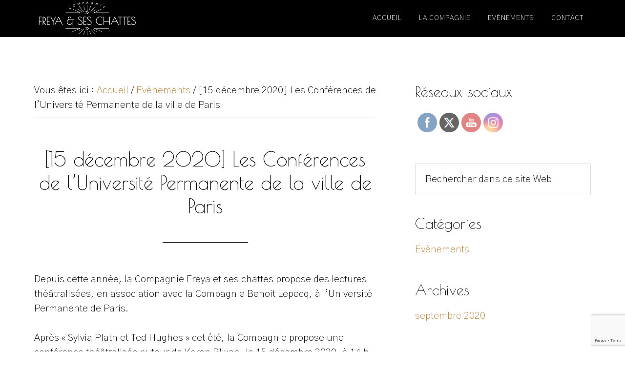

--- FILE ---
content_type: text/html; charset=UTF-8
request_url: https://www.freya-et-ses-chattes.com/15-decembre-2020-les-conferences-de-luniversite-permanente-de-la-ville-de-paris/
body_size: 16975
content:
<!DOCTYPE html>
<html lang="fr-FR">
<head >
<meta charset="UTF-8" />
<meta name="viewport" content="width=device-width, initial-scale=1" />
<title>[15 décembre 2020] Les Conférences de l’Université Permanente de la ville de Paris</title>
<meta name='robots' content='max-image-preview:large' />
<link rel='dns-prefetch' href='//fonts.googleapis.com' />
<link rel="alternate" type="application/rss+xml" title="Compagnie théâtrale &raquo; Flux" href="https://www.freya-et-ses-chattes.com/feed/" />
<link rel="alternate" type="application/rss+xml" title="Compagnie théâtrale &raquo; Flux des commentaires" href="https://www.freya-et-ses-chattes.com/comments/feed/" />
<link rel="alternate" title="oEmbed (JSON)" type="application/json+oembed" href="https://www.freya-et-ses-chattes.com/wp-json/oembed/1.0/embed?url=https%3A%2F%2Fwww.freya-et-ses-chattes.com%2F15-decembre-2020-les-conferences-de-luniversite-permanente-de-la-ville-de-paris%2F" />
<link rel="alternate" title="oEmbed (XML)" type="text/xml+oembed" href="https://www.freya-et-ses-chattes.com/wp-json/oembed/1.0/embed?url=https%3A%2F%2Fwww.freya-et-ses-chattes.com%2F15-decembre-2020-les-conferences-de-luniversite-permanente-de-la-ville-de-paris%2F&#038;format=xml" />
<link rel="canonical" href="https://www.freya-et-ses-chattes.com/15-decembre-2020-les-conferences-de-luniversite-permanente-de-la-ville-de-paris/" />
<!-- Genesis Open Graph -->
<meta property="og:title" content="[15 décembre 2020] Les Conférences de l’Université Permanente de la ville de Paris" />
<meta property="og:type" content="article" />
<meta property="og:url" content="https://www.freya-et-ses-chattes.com/15-decembre-2020-les-conferences-de-luniversite-permanente-de-la-ville-de-paris/" />
<meta property="og:image" content="https://www.freya-et-ses-chattes.com/wp-content/uploads/2020/09/universite-permanente-de-paris.gif" />
<meta property="og:image:width" content="768" />
<meta property="og:image:height" content="350" />
<meta property="og:image:alt" content="université permanente de paris" />
<style id='wp-img-auto-sizes-contain-inline-css'>
img:is([sizes=auto i],[sizes^="auto," i]){contain-intrinsic-size:3000px 1500px}
/*# sourceURL=wp-img-auto-sizes-contain-inline-css */
</style>
<link rel='stylesheet' id='altitude-pro-css' href='https://www.freya-et-ses-chattes.com/wp-content/themes/altitude-pro/style.css?ver=1.4.0' media='all' />
<style id='altitude-pro-inline-css'>


		.image-section a:focus,
		.image-section a:hover,
		.image-section .featured-content .entry-title a:focus,
		.image-section .featured-content .entry-title a:hover,
		.site-footer a:focus,
		.site-footer a:hover {
			color: #00377b;
		}

		.image-section button,
		.image-section input[type="button"],
		.image-section input[type="reset"],
		.image-section input[type="submit"],
		.image-section .widget .button {
			background-color: #00377b;
			color: #ffffff;
		}

		.image-section button,
		.image-section input[type="button"],
		.image-section input[type="reset"],
		.image-section input[type="submit"],
		.image-section .button,
		.front-page .image-section input:focus,
		.front-page .image-section textarea:focus,
		.image-section .widget .button {
			border-color: #00377b;
		}

		@media only screen and (max-width:800px) {
			.menu-toggle:focus,
			.menu-toggle:hover,
			.sub-menu-toggle:focus,
			.sub-menu-toggle:hover {
				color: #00377b;
			}
		}
		

		a,
		.entry-title a:focus,
		.entry-title a:hover {
			color: #bb7f36;
		}

		button,
		input[type="button"],
		input[type="reset"],
		input[type="submit"],
		.archive-pagination li a:focus,
		.archive-pagination li a:hover,
		.archive-pagination .active a,
		.button,
		.footer-widgets,
		.site-container div.wpforms-container-full .wpforms-form input[type="submit"],
		.site-container div.wpforms-container-full .wpforms-form button[type="submit"],
		.widget .button {
			background-color: #bb7f36;
			color: #000000;
		}

		button,
		input[type="button"],
		input[type="reset"],
		input[type="submit"],
		.button,
		.front-page input:focus,
		.front-page textarea:focus,
		.site-container div.wpforms-container-full .wpforms-form input[type="submit"],
		.site-container div.wpforms-container-full .wpforms-form button[type="submit"],
		.widget .button {
			border-color: #bb7f36;
		}

		.footer-widgets a,
		.footer-widgets .wrap a {
			background: transparent;
			border-color: #000000;
			color: #000000;
		}

		.footer-widgets .wrap a:focus,
		.footer-widgets .wrap a:hover {
			color: #797979;
		}

		

		.footer-widgets .widget button,
		.footer-widgets .widget input[type="button"],
		.footer-widgets .widget input[type="reset"],
		.footer-widgets .widget input[type="submit"],
		.footer-widgets .widget a.button {
			background-color: #000000;
			border-color: #000000;
			color: #ffffff;
		}

		.footer-widgets .widget a.button.clear {
			border-color: #000000;
			color: #000000;
		}

		.footer-widgets .widget button:focus,
		.footer-widgets .widget button:hover,
		.footer-widgets .widget input[type="button"]:focus,
		.footer-widgets .widget input[type="button"]:hover,
		.footer-widgets .widget input[type="reset"]:focus,
		.footer-widgets .widget input[type="reset"]:hover,
		.footer-widgets .widget input[type="submit"]:focus,
		.footer-widgets .widget input[type="submit"]:hover,
		.footer-widgets .widget a.button:focus,
		.footer-widgets .widget a.button:hover,
		.footer-widgets .widget a.button.clear:focus,
		.footer-widgets .widget a.button.clear:hover {
			background-color: #797979;
			border-color: #797979;
			color: #ffffff;
		}
		
/*# sourceURL=altitude-pro-inline-css */
</style>
<style id='wp-emoji-styles-inline-css'>

	img.wp-smiley, img.emoji {
		display: inline !important;
		border: none !important;
		box-shadow: none !important;
		height: 1em !important;
		width: 1em !important;
		margin: 0 0.07em !important;
		vertical-align: -0.1em !important;
		background: none !important;
		padding: 0 !important;
	}
/*# sourceURL=wp-emoji-styles-inline-css */
</style>
<style id='wp-block-library-inline-css'>
:root{--wp-block-synced-color:#7a00df;--wp-block-synced-color--rgb:122,0,223;--wp-bound-block-color:var(--wp-block-synced-color);--wp-editor-canvas-background:#ddd;--wp-admin-theme-color:#007cba;--wp-admin-theme-color--rgb:0,124,186;--wp-admin-theme-color-darker-10:#006ba1;--wp-admin-theme-color-darker-10--rgb:0,107,160.5;--wp-admin-theme-color-darker-20:#005a87;--wp-admin-theme-color-darker-20--rgb:0,90,135;--wp-admin-border-width-focus:2px}@media (min-resolution:192dpi){:root{--wp-admin-border-width-focus:1.5px}}.wp-element-button{cursor:pointer}:root .has-very-light-gray-background-color{background-color:#eee}:root .has-very-dark-gray-background-color{background-color:#313131}:root .has-very-light-gray-color{color:#eee}:root .has-very-dark-gray-color{color:#313131}:root .has-vivid-green-cyan-to-vivid-cyan-blue-gradient-background{background:linear-gradient(135deg,#00d084,#0693e3)}:root .has-purple-crush-gradient-background{background:linear-gradient(135deg,#34e2e4,#4721fb 50%,#ab1dfe)}:root .has-hazy-dawn-gradient-background{background:linear-gradient(135deg,#faaca8,#dad0ec)}:root .has-subdued-olive-gradient-background{background:linear-gradient(135deg,#fafae1,#67a671)}:root .has-atomic-cream-gradient-background{background:linear-gradient(135deg,#fdd79a,#004a59)}:root .has-nightshade-gradient-background{background:linear-gradient(135deg,#330968,#31cdcf)}:root .has-midnight-gradient-background{background:linear-gradient(135deg,#020381,#2874fc)}:root{--wp--preset--font-size--normal:16px;--wp--preset--font-size--huge:42px}.has-regular-font-size{font-size:1em}.has-larger-font-size{font-size:2.625em}.has-normal-font-size{font-size:var(--wp--preset--font-size--normal)}.has-huge-font-size{font-size:var(--wp--preset--font-size--huge)}.has-text-align-center{text-align:center}.has-text-align-left{text-align:left}.has-text-align-right{text-align:right}.has-fit-text{white-space:nowrap!important}#end-resizable-editor-section{display:none}.aligncenter{clear:both}.items-justified-left{justify-content:flex-start}.items-justified-center{justify-content:center}.items-justified-right{justify-content:flex-end}.items-justified-space-between{justify-content:space-between}.screen-reader-text{border:0;clip-path:inset(50%);height:1px;margin:-1px;overflow:hidden;padding:0;position:absolute;width:1px;word-wrap:normal!important}.screen-reader-text:focus{background-color:#ddd;clip-path:none;color:#444;display:block;font-size:1em;height:auto;left:5px;line-height:normal;padding:15px 23px 14px;text-decoration:none;top:5px;width:auto;z-index:100000}html :where(.has-border-color){border-style:solid}html :where([style*=border-top-color]){border-top-style:solid}html :where([style*=border-right-color]){border-right-style:solid}html :where([style*=border-bottom-color]){border-bottom-style:solid}html :where([style*=border-left-color]){border-left-style:solid}html :where([style*=border-width]){border-style:solid}html :where([style*=border-top-width]){border-top-style:solid}html :where([style*=border-right-width]){border-right-style:solid}html :where([style*=border-bottom-width]){border-bottom-style:solid}html :where([style*=border-left-width]){border-left-style:solid}html :where(img[class*=wp-image-]){height:auto;max-width:100%}:where(figure){margin:0 0 1em}html :where(.is-position-sticky){--wp-admin--admin-bar--position-offset:var(--wp-admin--admin-bar--height,0px)}@media screen and (max-width:600px){html :where(.is-position-sticky){--wp-admin--admin-bar--position-offset:0px}}

/*# sourceURL=wp-block-library-inline-css */
</style><style id='wp-block-paragraph-inline-css'>
.is-small-text{font-size:.875em}.is-regular-text{font-size:1em}.is-large-text{font-size:2.25em}.is-larger-text{font-size:3em}.has-drop-cap:not(:focus):first-letter{float:left;font-size:8.4em;font-style:normal;font-weight:100;line-height:.68;margin:.05em .1em 0 0;text-transform:uppercase}body.rtl .has-drop-cap:not(:focus):first-letter{float:none;margin-left:.1em}p.has-drop-cap.has-background{overflow:hidden}:root :where(p.has-background){padding:1.25em 2.375em}:where(p.has-text-color:not(.has-link-color)) a{color:inherit}p.has-text-align-left[style*="writing-mode:vertical-lr"],p.has-text-align-right[style*="writing-mode:vertical-rl"]{rotate:180deg}
/*# sourceURL=https://www.freya-et-ses-chattes.com/wp-includes/blocks/paragraph/style.min.css */
</style>
<style id='global-styles-inline-css'>
:root{--wp--preset--aspect-ratio--square: 1;--wp--preset--aspect-ratio--4-3: 4/3;--wp--preset--aspect-ratio--3-4: 3/4;--wp--preset--aspect-ratio--3-2: 3/2;--wp--preset--aspect-ratio--2-3: 2/3;--wp--preset--aspect-ratio--16-9: 16/9;--wp--preset--aspect-ratio--9-16: 9/16;--wp--preset--color--black: #000000;--wp--preset--color--cyan-bluish-gray: #abb8c3;--wp--preset--color--white: #ffffff;--wp--preset--color--pale-pink: #f78da7;--wp--preset--color--vivid-red: #cf2e2e;--wp--preset--color--luminous-vivid-orange: #ff6900;--wp--preset--color--luminous-vivid-amber: #fcb900;--wp--preset--color--light-green-cyan: #7bdcb5;--wp--preset--color--vivid-green-cyan: #00d084;--wp--preset--color--pale-cyan-blue: #8ed1fc;--wp--preset--color--vivid-cyan-blue: #0693e3;--wp--preset--color--vivid-purple: #9b51e0;--wp--preset--color--theme-primary: #bb7f36;--wp--preset--color--theme-secondary: #00377b;--wp--preset--gradient--vivid-cyan-blue-to-vivid-purple: linear-gradient(135deg,rgb(6,147,227) 0%,rgb(155,81,224) 100%);--wp--preset--gradient--light-green-cyan-to-vivid-green-cyan: linear-gradient(135deg,rgb(122,220,180) 0%,rgb(0,208,130) 100%);--wp--preset--gradient--luminous-vivid-amber-to-luminous-vivid-orange: linear-gradient(135deg,rgb(252,185,0) 0%,rgb(255,105,0) 100%);--wp--preset--gradient--luminous-vivid-orange-to-vivid-red: linear-gradient(135deg,rgb(255,105,0) 0%,rgb(207,46,46) 100%);--wp--preset--gradient--very-light-gray-to-cyan-bluish-gray: linear-gradient(135deg,rgb(238,238,238) 0%,rgb(169,184,195) 100%);--wp--preset--gradient--cool-to-warm-spectrum: linear-gradient(135deg,rgb(74,234,220) 0%,rgb(151,120,209) 20%,rgb(207,42,186) 40%,rgb(238,44,130) 60%,rgb(251,105,98) 80%,rgb(254,248,76) 100%);--wp--preset--gradient--blush-light-purple: linear-gradient(135deg,rgb(255,206,236) 0%,rgb(152,150,240) 100%);--wp--preset--gradient--blush-bordeaux: linear-gradient(135deg,rgb(254,205,165) 0%,rgb(254,45,45) 50%,rgb(107,0,62) 100%);--wp--preset--gradient--luminous-dusk: linear-gradient(135deg,rgb(255,203,112) 0%,rgb(199,81,192) 50%,rgb(65,88,208) 100%);--wp--preset--gradient--pale-ocean: linear-gradient(135deg,rgb(255,245,203) 0%,rgb(182,227,212) 50%,rgb(51,167,181) 100%);--wp--preset--gradient--electric-grass: linear-gradient(135deg,rgb(202,248,128) 0%,rgb(113,206,126) 100%);--wp--preset--gradient--midnight: linear-gradient(135deg,rgb(2,3,129) 0%,rgb(40,116,252) 100%);--wp--preset--font-size--small: 16px;--wp--preset--font-size--medium: 20px;--wp--preset--font-size--large: 24px;--wp--preset--font-size--x-large: 42px;--wp--preset--font-size--normal: 20px;--wp--preset--font-size--larger: 28px;--wp--preset--spacing--20: 0.44rem;--wp--preset--spacing--30: 0.67rem;--wp--preset--spacing--40: 1rem;--wp--preset--spacing--50: 1.5rem;--wp--preset--spacing--60: 2.25rem;--wp--preset--spacing--70: 3.38rem;--wp--preset--spacing--80: 5.06rem;--wp--preset--shadow--natural: 6px 6px 9px rgba(0, 0, 0, 0.2);--wp--preset--shadow--deep: 12px 12px 50px rgba(0, 0, 0, 0.4);--wp--preset--shadow--sharp: 6px 6px 0px rgba(0, 0, 0, 0.2);--wp--preset--shadow--outlined: 6px 6px 0px -3px rgb(255, 255, 255), 6px 6px rgb(0, 0, 0);--wp--preset--shadow--crisp: 6px 6px 0px rgb(0, 0, 0);}:where(.is-layout-flex){gap: 0.5em;}:where(.is-layout-grid){gap: 0.5em;}body .is-layout-flex{display: flex;}.is-layout-flex{flex-wrap: wrap;align-items: center;}.is-layout-flex > :is(*, div){margin: 0;}body .is-layout-grid{display: grid;}.is-layout-grid > :is(*, div){margin: 0;}:where(.wp-block-columns.is-layout-flex){gap: 2em;}:where(.wp-block-columns.is-layout-grid){gap: 2em;}:where(.wp-block-post-template.is-layout-flex){gap: 1.25em;}:where(.wp-block-post-template.is-layout-grid){gap: 1.25em;}.has-black-color{color: var(--wp--preset--color--black) !important;}.has-cyan-bluish-gray-color{color: var(--wp--preset--color--cyan-bluish-gray) !important;}.has-white-color{color: var(--wp--preset--color--white) !important;}.has-pale-pink-color{color: var(--wp--preset--color--pale-pink) !important;}.has-vivid-red-color{color: var(--wp--preset--color--vivid-red) !important;}.has-luminous-vivid-orange-color{color: var(--wp--preset--color--luminous-vivid-orange) !important;}.has-luminous-vivid-amber-color{color: var(--wp--preset--color--luminous-vivid-amber) !important;}.has-light-green-cyan-color{color: var(--wp--preset--color--light-green-cyan) !important;}.has-vivid-green-cyan-color{color: var(--wp--preset--color--vivid-green-cyan) !important;}.has-pale-cyan-blue-color{color: var(--wp--preset--color--pale-cyan-blue) !important;}.has-vivid-cyan-blue-color{color: var(--wp--preset--color--vivid-cyan-blue) !important;}.has-vivid-purple-color{color: var(--wp--preset--color--vivid-purple) !important;}.has-black-background-color{background-color: var(--wp--preset--color--black) !important;}.has-cyan-bluish-gray-background-color{background-color: var(--wp--preset--color--cyan-bluish-gray) !important;}.has-white-background-color{background-color: var(--wp--preset--color--white) !important;}.has-pale-pink-background-color{background-color: var(--wp--preset--color--pale-pink) !important;}.has-vivid-red-background-color{background-color: var(--wp--preset--color--vivid-red) !important;}.has-luminous-vivid-orange-background-color{background-color: var(--wp--preset--color--luminous-vivid-orange) !important;}.has-luminous-vivid-amber-background-color{background-color: var(--wp--preset--color--luminous-vivid-amber) !important;}.has-light-green-cyan-background-color{background-color: var(--wp--preset--color--light-green-cyan) !important;}.has-vivid-green-cyan-background-color{background-color: var(--wp--preset--color--vivid-green-cyan) !important;}.has-pale-cyan-blue-background-color{background-color: var(--wp--preset--color--pale-cyan-blue) !important;}.has-vivid-cyan-blue-background-color{background-color: var(--wp--preset--color--vivid-cyan-blue) !important;}.has-vivid-purple-background-color{background-color: var(--wp--preset--color--vivid-purple) !important;}.has-black-border-color{border-color: var(--wp--preset--color--black) !important;}.has-cyan-bluish-gray-border-color{border-color: var(--wp--preset--color--cyan-bluish-gray) !important;}.has-white-border-color{border-color: var(--wp--preset--color--white) !important;}.has-pale-pink-border-color{border-color: var(--wp--preset--color--pale-pink) !important;}.has-vivid-red-border-color{border-color: var(--wp--preset--color--vivid-red) !important;}.has-luminous-vivid-orange-border-color{border-color: var(--wp--preset--color--luminous-vivid-orange) !important;}.has-luminous-vivid-amber-border-color{border-color: var(--wp--preset--color--luminous-vivid-amber) !important;}.has-light-green-cyan-border-color{border-color: var(--wp--preset--color--light-green-cyan) !important;}.has-vivid-green-cyan-border-color{border-color: var(--wp--preset--color--vivid-green-cyan) !important;}.has-pale-cyan-blue-border-color{border-color: var(--wp--preset--color--pale-cyan-blue) !important;}.has-vivid-cyan-blue-border-color{border-color: var(--wp--preset--color--vivid-cyan-blue) !important;}.has-vivid-purple-border-color{border-color: var(--wp--preset--color--vivid-purple) !important;}.has-vivid-cyan-blue-to-vivid-purple-gradient-background{background: var(--wp--preset--gradient--vivid-cyan-blue-to-vivid-purple) !important;}.has-light-green-cyan-to-vivid-green-cyan-gradient-background{background: var(--wp--preset--gradient--light-green-cyan-to-vivid-green-cyan) !important;}.has-luminous-vivid-amber-to-luminous-vivid-orange-gradient-background{background: var(--wp--preset--gradient--luminous-vivid-amber-to-luminous-vivid-orange) !important;}.has-luminous-vivid-orange-to-vivid-red-gradient-background{background: var(--wp--preset--gradient--luminous-vivid-orange-to-vivid-red) !important;}.has-very-light-gray-to-cyan-bluish-gray-gradient-background{background: var(--wp--preset--gradient--very-light-gray-to-cyan-bluish-gray) !important;}.has-cool-to-warm-spectrum-gradient-background{background: var(--wp--preset--gradient--cool-to-warm-spectrum) !important;}.has-blush-light-purple-gradient-background{background: var(--wp--preset--gradient--blush-light-purple) !important;}.has-blush-bordeaux-gradient-background{background: var(--wp--preset--gradient--blush-bordeaux) !important;}.has-luminous-dusk-gradient-background{background: var(--wp--preset--gradient--luminous-dusk) !important;}.has-pale-ocean-gradient-background{background: var(--wp--preset--gradient--pale-ocean) !important;}.has-electric-grass-gradient-background{background: var(--wp--preset--gradient--electric-grass) !important;}.has-midnight-gradient-background{background: var(--wp--preset--gradient--midnight) !important;}.has-small-font-size{font-size: var(--wp--preset--font-size--small) !important;}.has-medium-font-size{font-size: var(--wp--preset--font-size--medium) !important;}.has-large-font-size{font-size: var(--wp--preset--font-size--large) !important;}.has-x-large-font-size{font-size: var(--wp--preset--font-size--x-large) !important;}
/*# sourceURL=global-styles-inline-css */
</style>

<style id='classic-theme-styles-inline-css'>
/*! This file is auto-generated */
.wp-block-button__link{color:#fff;background-color:#32373c;border-radius:9999px;box-shadow:none;text-decoration:none;padding:calc(.667em + 2px) calc(1.333em + 2px);font-size:1.125em}.wp-block-file__button{background:#32373c;color:#fff;text-decoration:none}
/*# sourceURL=/wp-includes/css/classic-themes.min.css */
</style>
<link rel='stylesheet' id='contact-form-7-css' href='https://www.freya-et-ses-chattes.com/wp-content/plugins/contact-form-7/includes/css/styles.css?ver=6.1.4' media='all' />
<link rel='stylesheet' id='SFSImainCss-css' href='https://www.freya-et-ses-chattes.com/wp-content/plugins/ultimate-social-media-icons/css/sfsi-style.css?ver=2.9.6' media='all' />
<link rel='stylesheet' id='googlefonts-css' href='https://fonts.googleapis.com/css?family=Gothic+A1:200,400,500,600,700|Poiret+One:400&subset=latin' media='all' />
<link rel='stylesheet' id='dashicons-css' href='https://www.freya-et-ses-chattes.com/wp-includes/css/dashicons.min.css?ver=149afc' media='all' />
<link rel='stylesheet' id='altitude-pro-fonts-css' href='https://fonts.googleapis.com/css?family=Ek+Mukta%3A200%2C800&#038;display=swap&#038;ver=1.4.0' media='all' />
<link rel='stylesheet' id='altitude-pro-gutenberg-css' href='https://www.freya-et-ses-chattes.com/wp-content/themes/altitude-pro/lib/gutenberg/front-end.css?ver=1.4.0' media='all' />
<style id='altitude-pro-gutenberg-inline-css'>
.ab-block-post-grid .ab-post-grid-items h2 a:hover {
	color: #bb7f36;
}

.site-container .wp-block-button__link,
.site-container .wp-block-pullquote.is-style-solid-color {
	background-color: #bb7f36;
}

.wp-block-button__link:not(.has-background),
.wp-block-button__link:not(.has-background):focus,
.wp-block-button__link:not(.has-background):hover,
.wp-block-pullquote.is-style-solid-color:not(.has-background) {
	color: #000000;
}

.has-theme-primary-background-color,
.has-theme-primary-background-color.wp-block-button__link:focus,
.has-theme-primary-background-color.wp-block-button__link:hover,
.has-theme-primary-background-color.wp-block-button__link:visited,
.has-theme-primary-background-color.wp-block-pullquote.is-style-solid-color {
	color: #000000;
}

.has-theme-secondary-background-color,
.has-theme-secondary-background-color.wp-block-button__link:focus,
.has-theme-secondary-background-color.wp-block-button__link:hover,
.has-theme-secondary-background-color.wp-block-button__link:visited,
.has-theme-secondary-background-color.wp-block-pullquote.is-style-solid-color {
	color: #ffffff;
}

.site-container .is-style-outline.wp-block-button__link,
.site-container .is-style-outline .wp-block-button__link {
	background-color: transparent;
	color: #bb7f36;
}		.has-small-font-size {
			font-size: 16px !important;
		}		.has-normal-font-size {
			font-size: 20px !important;
		}		.has-large-font-size {
			font-size: 24px !important;
		}		.has-larger-font-size {
			font-size: 28px !important;
		}		.site-container .has-theme-primary-color,
		.site-container .wp-block-button__link.has-theme-primary-color,
		.site-container .is-style-outline .wp-block-button__link.has-theme-primary-color {
			color: #bb7f36;
		}

		.site-container .has-theme-primary-background-color,
		.site-container .wp-block-button__link.has-theme-primary-background-color,
		.site-container .is-style-outline .wp-block-button__link.has-theme-primary-background-color,
		.site-container .wp-block-pullquote.is-style-solid-color.has-theme-primary-background-color {
			background-color: #bb7f36;
		}		.site-container .has-theme-secondary-color,
		.site-container .wp-block-button__link.has-theme-secondary-color,
		.site-container .is-style-outline .wp-block-button__link.has-theme-secondary-color {
			color: #00377b;
		}

		.site-container .has-theme-secondary-background-color,
		.site-container .wp-block-button__link.has-theme-secondary-background-color,
		.site-container .is-style-outline .wp-block-button__link.has-theme-secondary-background-color,
		.site-container .wp-block-pullquote.is-style-solid-color.has-theme-secondary-background-color {
			background-color: #00377b;
		}
/*# sourceURL=altitude-pro-gutenberg-inline-css */
</style>
<link rel='stylesheet' id='kadence-blocks-advancedbtn-css' href='https://www.freya-et-ses-chattes.com/wp-content/plugins/kadence-blocks/dist/style-blocks-advancedbtn.css?ver=3.5.29' media='all' />
<link rel='stylesheet' id='kb-button-deprecated-styles-css' href='https://www.freya-et-ses-chattes.com/wp-content/plugins/kadence-blocks/includes/assets/css/kb-button-deprecated-style.min.css?ver=3.5.29' media='all' />
<link rel='stylesheet' id='kadence-blocks-spacer-css' href='https://www.freya-et-ses-chattes.com/wp-content/plugins/kadence-blocks/dist/style-blocks-spacer.css?ver=3.5.29' media='all' />
<link rel='stylesheet' id='kadence-blocks-infobox-css' href='https://www.freya-et-ses-chattes.com/wp-content/plugins/kadence-blocks/dist/style-blocks-infobox.css?ver=3.5.29' media='all' />
<style id='kadence-blocks-global-variables-inline-css'>
:root {--global-kb-font-size-sm:clamp(0.8rem, 0.73rem + 0.217vw, 0.9rem);--global-kb-font-size-md:clamp(1.1rem, 0.995rem + 0.326vw, 1.25rem);--global-kb-font-size-lg:clamp(1.75rem, 1.576rem + 0.543vw, 2rem);--global-kb-font-size-xl:clamp(2.25rem, 1.728rem + 1.63vw, 3rem);--global-kb-font-size-xxl:clamp(2.5rem, 1.456rem + 3.26vw, 4rem);--global-kb-font-size-xxxl:clamp(2.75rem, 0.489rem + 7.065vw, 6rem);}:root {--global-palette1: #3182CE;--global-palette2: #2B6CB0;--global-palette3: #1A202C;--global-palette4: #2D3748;--global-palette5: #4A5568;--global-palette6: #718096;--global-palette7: #EDF2F7;--global-palette8: #F7FAFC;--global-palette9: #ffffff;}
/*# sourceURL=kadence-blocks-global-variables-inline-css */
</style>
<style id='kadence_blocks_css-inline-css'>
.kt-btns_eb53fa-bd .kt-btn-wrap-0{margin-right:5px;}.wp-block-kadence-advancedbtn.kt-btns_eb53fa-bd .kt-btn-wrap-0 .kt-button{color:#ffffff;font-size:16px;background:linear-gradient(180deg, #00377b 0%, #000038 100%);border-color:#e8ce75;}.wp-block-kadence-advancedbtn.kt-btns_eb53fa-bd .kt-btn-wrap-0 .kt-button:hover, .wp-block-kadence-advancedbtn.kt-btns_eb53fa-bd .kt-btn-wrap-0 .kt-button:focus{color:#ffffff;border-color:#444444;}.wp-block-kadence-advancedbtn.kt-btns_eb53fa-bd .kt-btn-wrap-0 .kt-button::before{-webkit-transition:opacity .3s ease-in-out;-moz-transition:opacity .3s ease-in-out;transition:opacity .3s ease-in-out;background:linear-gradient(180deg, #bb7f36 0%, #745326 100%);}.wp-block-kadence-spacer.kt-block-spacer-_ff2f62-91 .kt-divider{width:80%;}.wp-block-kadence-column.kb-section-dir-horizontal > .kt-inside-inner-col > #kt-info-box_76ec37-bc .kt-blocks-info-box-link-wrap{max-width:unset;}#kt-info-box_76ec37-bc .kt-blocks-info-box-link-wrap{border-color:#bb7f36;border-radius:20px;border-top-width:1px;border-right-width:1px;border-bottom-width:1px;border-left-width:1px;background:#ffffff;padding-top:24px;padding-right:24px;padding-bottom:24px;padding-left:24px;}#kt-info-box_76ec37-bc .kt-blocks-info-box-link-wrap:hover{background:#ffffff;}#kt-info-box_76ec37-bc .kadence-info-box-icon-container .kt-info-svg-icon, #kt-info-box_76ec37-bc .kt-info-svg-icon-flip, #kt-info-box_76ec37-bc .kt-blocks-info-box-number{font-size:50px;}#kt-info-box_76ec37-bc .kt-blocks-info-box-media{color:#444444;background:#ffffff;border-color:#eeeeee;border-radius:200px;overflow:hidden;border-top-width:0px;border-right-width:0px;border-bottom-width:0px;border-left-width:0px;padding-top:20px;padding-right:20px;padding-bottom:20px;padding-left:20px;margin-top:0px;margin-right:20px;margin-bottom:0px;margin-left:0px;}#kt-info-box_76ec37-bc .kt-blocks-info-box-media .kadence-info-box-image-intrisic img{border-radius:200px;}#kt-info-box_76ec37-bc .kt-blocks-info-box-link-wrap:hover .kt-blocks-info-box-media{color:#444444;background:#ffffff;border-color:#eeeeee;}#kt-info-box_76ec37-bc .kt-infobox-textcontent h2.kt-blocks-info-box-title{padding-top:0px;padding-right:0px;padding-bottom:0px;padding-left:0px;margin-top:5px;margin-right:0px;margin-bottom:10px;margin-left:0px;}
/*# sourceURL=kadence_blocks_css-inline-css */
</style>
<script src="https://www.freya-et-ses-chattes.com/wp-includes/js/jquery/jquery.min.js?ver=3.7.1" id="jquery-core-js"></script>
<script src="https://www.freya-et-ses-chattes.com/wp-includes/js/jquery/jquery-migrate.min.js?ver=3.4.1" id="jquery-migrate-js"></script>
<link rel="https://api.w.org/" href="https://www.freya-et-ses-chattes.com/wp-json/" /><link rel="alternate" title="JSON" type="application/json" href="https://www.freya-et-ses-chattes.com/wp-json/wp/v2/posts/298" /><link rel="EditURI" type="application/rsd+xml" title="RSD" href="https://www.freya-et-ses-chattes.com/xmlrpc.php?rsd" />
<meta name="follow.[base64]" content="zUVmq3DE1cFEUS7L3FSv"/><meta property="og:image:secure_url" content="https://www.freya-et-ses-chattes.com/wp-content/uploads/2020/09/universite-permanente-de-paris.gif" data-id="sfsi"><meta property="twitter:card" content="summary_large_image" data-id="sfsi"><meta property="twitter:image" content="https://www.freya-et-ses-chattes.com/wp-content/uploads/2020/09/universite-permanente-de-paris.gif" data-id="sfsi"><meta property="og:image:type" content="" data-id="sfsi" /><meta property="og:image:width" content="768" data-id="sfsi" /><meta property="og:image:height" content="350" data-id="sfsi" /><meta property="og:url" content="https://www.freya-et-ses-chattes.com/15-decembre-2020-les-conferences-de-luniversite-permanente-de-la-ville-de-paris/" data-id="sfsi" /><meta property="og:description" content="
Depuis cette année, la Compagnie Freya et ses chattes propose des lectures théâtralisées, en association avec la Compagnie Benoit Lepecq, à l’Université Permanente de Paris. 







Après « Sylvia Plath et Ted Hughes » cet été, la Compagnie propose une conférence théâtralisée autour de Karen Blixen, le 15 décembre 2020, à 14 h 30.



En savoir plus







AttentionAttention : ces conférences sont réservées aux « seniors de la ville de Paris ».
" data-id="sfsi" /><meta property="og:title" content="[15 décembre 2020] Les Conférences de l’Université Permanente de la ville de Paris" data-id="sfsi" /><style type='text/css' media='screen'>
	body{ font-family:"Gothic A1", arial, sans-serif;}
	h1{ font-family:"Poiret One", arial, sans-serif;}
	h2{ font-family:"Poiret One", arial, sans-serif;}
	h3{ font-family:"Poiret One", arial, sans-serif;}
	h4{ font-family:"Poiret One", arial, sans-serif;}
	h5{ font-family:"Poiret One", arial, sans-serif;}
	h6{ font-family:"Poiret One", arial, sans-serif;}
	.button
button
</style>
<!-- fonts delivered by Wordpress Google Fonts, a plugin by Adrian3.com --><style type="text/css">.site-title a { background: url(https://www.freya-et-ses-chattes.com/wp-content/uploads/2020/09/logo-header.png) no-repeat !important; }</style>
<link rel="icon" href="https://www.freya-et-ses-chattes.com/wp-content/uploads/2020/08/cropped-badge-720p-32x32.png" sizes="32x32" />
<link rel="icon" href="https://www.freya-et-ses-chattes.com/wp-content/uploads/2020/08/cropped-badge-720p-192x192.png" sizes="192x192" />
<link rel="apple-touch-icon" href="https://www.freya-et-ses-chattes.com/wp-content/uploads/2020/08/cropped-badge-720p-180x180.png" />
<meta name="msapplication-TileImage" content="https://www.freya-et-ses-chattes.com/wp-content/uploads/2020/08/cropped-badge-720p-270x270.png" />
		<style id="wp-custom-css">
			button,
input[type="button"],
input[type="reset"],
input[type="submit"],
.button,
.widget .button {
	color: #fff;
	letter-spacing: 4px; !important;
font-family: 'Gothic A1', sans-serif !important;
	font-weight: 600;
	border-radius:7px;
	border-width:0px !important;
	background: rgb(0,55,123);
background: linear-gradient(180deg, rgba(0,55,123,1) 0%, rgba(0,0,56,1) 100%);
}

button:focus,
button:hover,
input[type="button"]:focus,
input[type="button"]:hover,
input[type="reset"]:focus,
input[type="reset"]:hover,
input[type="submit"]:focus,
input[type="submit"]:hover,
.button.clear:focus,
.button.clear:hover,
.button:focus,
.button:hover,
.footer-widgets .widget .button,
.footer-widgets button,
.footer-widgets input[type="button"],
.footer-widgets input[type="reset"],
.footer-widgets input[type="submit"],
.widget .button.clear:focus,
.widget .button.clear:hover,
.widget .button:focus,
.widget .button:hover {
	background: rgb(187,127,54);
background: linear-gradient(180deg, rgba(187,127,54,1) 0%, rgba(116,83,38,1) 100%);
	border: 0 !important;
	color: #fff;
}

/* ACTUALITES */
.entry-title {
	font-size: 40px;
}


/* FRONT PAGE */
.image-section {
background: linear-gradient(to bottom, rgba(0, 0, 0, 0.9) 0%, rgba(0, 0, 0, 0) 30%, rgba(0, 0, 0, 0) 80%, rgba(0, 0, 0, 0.5) 100%);
	filter: progid:DXImageTransform.Microsoft.gradient(startColorstr="#33000000", endColorstr="#e6000000", GradientType=0);
}

.front-page-1 .widget:first-of-type h4,
.front-page-2 .widget:first-of-type h4, 
.front-page-4 .widget:first-of-type h4 {
	font-size: 28px;
	text-transform: none !important;
	text-align: left;
}

.front-page-1 .entry-title,
.front-page-2 .entry-title {
	font-size: 30px !important;
	text-align: left;
	text-transform: none !important;
}

.front-page-3 .entry-title {
	font-size: 30px !important;
	text-align: center;
	text-transform: none !important;
}

.front-page-1 .entry-meta,
.front-page-2 .entry-meta {
	font-size: 14px;
	font-weight: 300;
	text-align: left;
}

.front-page-1 .entry-content,
.front-page-2 .entry-content {text-align: left;}

@media only screen and (max-width: 1200px) {
	.front-page-1 {}
}

@media only screen and (max-width: 1023px) {
		.front-page-1 {display: none}
}

@media only screen and (max-width: 800px) {
	.front-page-1 {display: none}
}

/* FOOTER BACKGROUND */
.site-footer {
		background: rgb(0,55,123);
background: linear-gradient(180deg, rgba(0,55,123,1) 0%, rgba(0,0,56,1) 100%);
	padding: 20px;
	text-align: center;
}

/* FOOTER LINKS */
.site-footer a:focus,
.site-footer a:hover {
	color: #e8ce75 !important;
}


/* PERSONNALISATIONS */
.entry-meta {display: none;}

.link-home:hover {
	color: #fff !important;
text-decoration: underline;
}

/* Accueil */
#custom_html-9 .widget-title.widgettitle {text-align: center;}

.front-page-4 .widget-wrap {text-align: center !important}		</style>
		</head>
<body class="wp-singular post-template-default single single-post postid-298 single-format-standard wp-embed-responsive wp-theme-genesis wp-child-theme-altitude-pro sfsi_actvite_theme_flat custom-header header-image header-full-width content-sidebar genesis-breadcrumbs-visible genesis-footer-widgets-hidden" itemscope itemtype="https://schema.org/WebPage"><div class="site-container"><ul class="genesis-skip-link"><li><a href="#genesis-content" class="screen-reader-shortcut"> Passer au contenu principal</a></li><li><a href="#genesis-sidebar-primary" class="screen-reader-shortcut"> Passer à la barre latérale principale</a></li></ul><header class="site-header" itemscope itemtype="https://schema.org/WPHeader"><div class="wrap"><div class="title-area"><p class="site-title" itemprop="headline"><a href="https://www.freya-et-ses-chattes.com/">Compagnie théâtrale</a></p><p class="site-description" itemprop="description">Compagnie Freya &amp; ses chattes</p></div><nav class="nav-primary" aria-label="Principal" itemscope itemtype="https://schema.org/SiteNavigationElement" id="genesis-nav-primary"><div class="wrap"><ul id="menu-globalnav" class="menu genesis-nav-menu menu-primary js-superfish"><li id="menu-item-17" class="menu-item menu-item-type-custom menu-item-object-custom menu-item-home menu-item-17"><a href="https://www.freya-et-ses-chattes.com" itemprop="url"><span itemprop="name">Accueil</span></a></li>
<li id="menu-item-291" class="menu-item menu-item-type-post_type menu-item-object-page menu-item-291"><a href="https://www.freya-et-ses-chattes.com/la-compagnie-freya-ses-chattes/" itemprop="url"><span itemprop="name">La Compagnie</span></a></li>
<li id="menu-item-294" class="menu-item menu-item-type-post_type menu-item-object-page current_page_parent menu-item-294"><a href="https://www.freya-et-ses-chattes.com/evenements/" itemprop="url"><span itemprop="name">Evènements</span></a></li>
<li id="menu-item-62" class="menu-item menu-item-type-post_type menu-item-object-page menu-item-62"><a href="https://www.freya-et-ses-chattes.com/contact/" itemprop="url"><span itemprop="name">Contact</span></a></li>
</ul></div></nav></div></header><div class="site-inner"><div class="content-sidebar-wrap"><main class="content" id="genesis-content"><div class="breadcrumb" itemscope itemtype="https://schema.org/BreadcrumbList">Vous êtes ici : <span class="breadcrumb-link-wrap" itemprop="itemListElement" itemscope itemtype="https://schema.org/ListItem"><a class="breadcrumb-link" href="https://www.freya-et-ses-chattes.com/" itemprop="item"><span class="breadcrumb-link-text-wrap" itemprop="name">Accueil</span></a><meta itemprop="position" content="1"></span> <span aria-label="breadcrumb separator">/</span> <span class="breadcrumb-link-wrap" itemprop="itemListElement" itemscope itemtype="https://schema.org/ListItem"><a class="breadcrumb-link" href="https://www.freya-et-ses-chattes.com/category/evenements/" itemprop="item"><span class="breadcrumb-link-text-wrap" itemprop="name">Evènements</span></a><meta itemprop="position" content="2"></span> <span aria-label="breadcrumb separator">/</span> [15 décembre 2020] Les Conférences de l’Université Permanente de la ville de Paris</div><article class="post-298 post type-post status-publish format-standard has-post-thumbnail category-evenements entry" aria-label="[15 décembre 2020] Les Conférences de l’Université Permanente de la ville de Paris" itemscope itemtype="https://schema.org/CreativeWork"><header class="entry-header"><p class="entry-meta"><time class="entry-time" itemprop="datePublished" datetime="2020-09-02T11:48:15+02:00">Sep 02 2020</time> </p><h1 class="entry-title" itemprop="headline">[15 décembre 2020] Les Conférences de l’Université Permanente de la ville de Paris</h1>
</header><div class="entry-content" itemprop="text">
<p>Depuis cette année, la Compagnie Freya et ses chattes propose des lectures théâtralisées, en association avec la Compagnie Benoit Lepecq, à l’Université Permanente de Paris. </p>



<span id="more-298"></span>



<p>Après « Sylvia Plath et Ted Hughes » cet été, la Compagnie propose une conférence théâtralisée autour de Karen Blixen, le 15 décembre 2020, à 14 h 30.</p>



<div class="wp-block-kadence-advancedbtn kt-btn-align-center kt-btn-tablet-align-inherit kt-btn-mobile-align-inherit kt-btns-wrap kt-btns_eb53fa-bd"><div class="kt-btn-wrap kt-btn-wrap-0"><a class="kt-button button kt-btn-0-action kt-btn-size-large kt-btn-style-basic kt-btn-svg-show-always kt-btn-has-text-true kt-btn-has-svg-false" href="https://www.paris.fr/pages/loisirs-et-citoyennete-185#universite-permanente-de-paris" target="_blank" rel="noreferrer noopener nofollow" style="border-radius:7px;border-width:0px"><span class="kt-btn-inner-text">En savoir plus</span></a></div></div>



<div class="wp-block-kadence-spacer aligncenter kt-block-spacer-_ff2f62-91"><div class="kt-block-spacer kt-block-spacer-halign-center" style="height:60px"><hr class="kt-divider" style="border-top-color:rgba(238, 238, 238, 1);border-top-width:1px;width:80%;border-top-style:solid"/></div></div>



<div id="kt-info-box_76ec37-bc" class="wp-block-kadence-infobox"><a class="kt-blocks-info-box-link-wrap kt-blocks-info-box-media-align-left kt-info-halign-left"><div class="kt-blocks-info-box-media-container"><div class="kt-blocks-info-box-media kt-info-media-animate-none"><div class="kadence-info-box-icon-container kt-info-icon-animate-none"><div class="kadence-info-box-icon-inner-container"><span style="display:block;justify-content:center;align-items:center" class="kt-info-svg-icon kt-info-svg-icon-fe_alertOctagon"><svg style="display:inline-block;vertical-align:middle" viewbox="0 0 24 24" height="50" width="50" fill="none" stroke="currentColor" xmlns="http://www.w3.org/2000/svg" stroke-width="2" stroke-linecap="round" stroke-linejoin="round"><polygon points="7.86 2 16.14 2 22 7.86 22 16.14 16.14 22 7.86 22 2 16.14 2 7.86 7.86 2"></polygon><line x1="12" y1="8" x2="12" y2="12"></line><line x1="12" y1="16" x2="12" y2="16"></line></svg></span></div></div></div></div><div class="kt-infobox-textcontent"><h2 class="kt-blocks-info-box-title">Attention</h2><p class="kt-blocks-info-box-text">Attention : ces conférences sont réservées aux « seniors de la ville de Paris ».</p></div></a></div>
</div><footer class="entry-footer"><p class="entry-meta">Written by <span class="entry-author" itemprop="author" itemscope itemtype="https://schema.org/Person"><a href="https://www.freya-et-ses-chattes.com/author/cfd/" class="entry-author-link" rel="author" itemprop="url"><span class="entry-author-name" itemprop="name">Corinne François Denève</span></a></span> <span class="entry-categories"> &middot; Categorized: <a href="https://www.freya-et-ses-chattes.com/category/evenements/" rel="category tag">Evènements</a></span>  </p></footer></article></main><aside class="sidebar sidebar-primary widget-area" role="complementary" aria-label="Barre latérale principale" itemscope itemtype="https://schema.org/WPSideBar" id="genesis-sidebar-primary"><h2 class="genesis-sidebar-title screen-reader-text">Barre latérale principale</h2><section id="sfsi-widget-3" class="widget sfsi"><div class="widget-wrap"><h3 class="widgettitle widget-title">Réseaux sociaux</h3>
		<div class="sfsi_widget" data-position="widget" style="display:flex;flex-wrap:wrap;justify-content: left">
			<div id='sfsi_wDiv'></div>
			<div class="norm_row sfsi_wDiv "  style="width:225px;position:absolute;;text-align:left"><div style='width:40px; height:40px;margin-left:5px;margin-bottom:5px; ' class='sfsi_wicons shuffeldiv ' ><div class='inerCnt'><a class=' sficn' data-effect='fade_in' target='_blank'  href='https://www.facebook.com/Cie.Freya.et.ses.chattes' id='sfsiid_facebook_icon' style='width:40px;height:40px;opacity:0.6;background:#336699;'  ><img data-pin-nopin='true' alt='Facebook' title='Facebook' src='https://www.freya-et-ses-chattes.com/wp-content/plugins/ultimate-social-media-icons/images/icons_theme/flat/flat_facebook.png' width='40' height='40' style='' class='sfcm sfsi_wicon ' data-effect='fade_in'   /></a></div></div><div style='width:40px; height:40px;margin-left:5px;margin-bottom:5px; ' class='sfsi_wicons shuffeldiv ' ><div class='inerCnt'><a class=' sficn' data-effect='fade_in' target='_blank'  href='https://twitter.com/EtFreya' id='sfsiid_twitter_icon' style='width:40px;height:40px;opacity:0.6;background:#000000;'  ><img data-pin-nopin='true' alt='Twitter' title='Twitter' src='https://www.freya-et-ses-chattes.com/wp-content/plugins/ultimate-social-media-icons/images/icons_theme/flat/flat_twitter.png' width='40' height='40' style='' class='sfcm sfsi_wicon ' data-effect='fade_in'   /></a></div></div><div style='width:40px; height:40px;margin-left:5px;margin-bottom:5px; ' class='sfsi_wicons shuffeldiv ' ><div class='inerCnt'><a class=' sficn' data-effect='fade_in' target='_blank'  href='https://www.youtube.com/channel/UCom9WO1fOmJx52r6e4woPCw' id='sfsiid_youtube_icon' style='width:40px;height:40px;opacity:0.6;background:#c33;'  ><img data-pin-nopin='true' alt='' title='' src='https://www.freya-et-ses-chattes.com/wp-content/plugins/ultimate-social-media-icons/images/icons_theme/flat/flat_youtube.png' width='40' height='40' style='' class='sfcm sfsi_wicon ' data-effect='fade_in'   /></a></div></div><div style='width:40px; height:40px;margin-left:5px;margin-bottom:5px; ' class='sfsi_wicons shuffeldiv ' ><div class='inerCnt'><a class=' sficn' data-effect='fade_in' target='_blank'  href='https://www.instagram.com/ciefreya/?hl=fr' id='sfsiid_instagram_icon' style='width:40px;height:40px;opacity:0.6;background:radial-gradient(circle farthest-corner at 35% 90%, #fec564, rgba(0, 0, 0, 0) 50%), radial-gradient(circle farthest-corner at 0 140%, #fec564, rgba(0, 0, 0, 0) 50%), radial-gradient(ellipse farthest-corner at 0 -25%, #5258cf, rgba(0, 0, 0, 0) 50%), radial-gradient(ellipse farthest-corner at 20% -50%, #5258cf, rgba(0, 0, 0, 0) 50%), radial-gradient(ellipse farthest-corner at 100% 0, #893dc2, rgba(0, 0, 0, 0) 50%), radial-gradient(ellipse farthest-corner at 60% -20%, #893dc2, rgba(0, 0, 0, 0) 50%), radial-gradient(ellipse farthest-corner at 100% 100%, #d9317a, rgba(0, 0, 0, 0)), linear-gradient(#6559ca, #bc318f 30%, #e33f5f 50%, #f77638 70%, #fec66d 100%);'  ><img data-pin-nopin='true' alt='Instagram' title='Instagram' src='https://www.freya-et-ses-chattes.com/wp-content/plugins/ultimate-social-media-icons/images/icons_theme/flat/flat_instagram.png' width='40' height='40' style='' class='sfcm sfsi_wicon ' data-effect='fade_in'   /></a></div></div></div ><div id="sfsi_holder" class="sfsi_holders" style="position: relative; float: left;width:100%;z-index:-1;"></div ><script>window.addEventListener("sfsi_functions_loaded", function()
			{
				if (typeof sfsi_widget_set == "function") {
					sfsi_widget_set();
				}
			}); </script>			<div style="clear: both;"></div>
		</div>
	</div></section>
<section id="search-2" class="widget widget_search"><div class="widget-wrap"><form class="search-form" method="get" action="https://www.freya-et-ses-chattes.com/" role="search" itemprop="potentialAction" itemscope itemtype="https://schema.org/SearchAction"><label class="search-form-label screen-reader-text" for="searchform-1">Rechercher dans ce site Web</label><input class="search-form-input" type="search" name="s" id="searchform-1" placeholder="Rechercher dans ce site Web" itemprop="query-input"><input class="search-form-submit" type="submit" value="Rechercher"><meta content="https://www.freya-et-ses-chattes.com/?s={s}" itemprop="target"></form></div></section>
<section id="categories-2" class="widget widget_categories"><div class="widget-wrap"><h3 class="widgettitle widget-title">Catégories</h3>

			<ul>
					<li class="cat-item cat-item-4"><a href="https://www.freya-et-ses-chattes.com/category/evenements/">Evènements</a>
</li>
			</ul>

			</div></section>
<section id="archives-2" class="widget widget_archive"><div class="widget-wrap"><h3 class="widgettitle widget-title">Archives</h3>

			<ul>
					<li><a href='https://www.freya-et-ses-chattes.com/2020/09/'>septembre 2020</a></li>
			</ul>

			</div></section>
</aside></div></div><footer class="site-footer" itemscope itemtype="https://schema.org/WPFooter"><div class="wrap"><nav class="nav-footer" itemscope itemtype="https://schema.org/SiteNavigationElement"><ul id="menu-globalnav-1" class="genesis-nav-menu js-superfish"><li class="menu-item menu-item-type-custom menu-item-object-custom menu-item-home menu-item-17"><a href="https://www.freya-et-ses-chattes.com" itemprop="url"><span itemprop="name">Accueil</span></a></li>
<li class="menu-item menu-item-type-post_type menu-item-object-page menu-item-291"><a href="https://www.freya-et-ses-chattes.com/la-compagnie-freya-ses-chattes/" itemprop="url"><span itemprop="name">La Compagnie</span></a></li>
<li class="menu-item menu-item-type-post_type menu-item-object-page current_page_parent menu-item-294"><a href="https://www.freya-et-ses-chattes.com/evenements/" itemprop="url"><span itemprop="name">Evènements</span></a></li>
<li class="menu-item menu-item-type-post_type menu-item-object-page menu-item-62"><a href="https://www.freya-et-ses-chattes.com/contact/" itemprop="url"><span itemprop="name">Contact</span></a></li>
</ul></nav><p>Freya et ses chattes &#xA9;&nbsp;2026 · Réalisé avec <a href="https://wordpress.org/">WordPress</a> · <a href="https://www.freya-et-ses-chattes.com/mentions-legales/">Mentions légales</a> - <a href="https://www.freya-et-ses-chattes.com/wp-login.php">Se connecter</a></p></div></footer></div><script type="speculationrules">
{"prefetch":[{"source":"document","where":{"and":[{"href_matches":"/*"},{"not":{"href_matches":["/wp-*.php","/wp-admin/*","/wp-content/uploads/*","/wp-content/*","/wp-content/plugins/*","/wp-content/themes/altitude-pro/*","/wp-content/themes/genesis/*","/*\\?(.+)"]}},{"not":{"selector_matches":"a[rel~=\"nofollow\"]"}},{"not":{"selector_matches":".no-prefetch, .no-prefetch a"}}]},"eagerness":"conservative"}]}
</script>
			<script>
				// Used by Gallery Custom Links to handle tenacious Lightboxes
				//jQuery(document).ready(function () {

					function mgclInit() {
						
						// In jQuery:
						// if (jQuery.fn.off) {
						// 	jQuery('.no-lightbox, .no-lightbox img').off('click'); // jQuery 1.7+
						// }
						// else {
						// 	jQuery('.no-lightbox, .no-lightbox img').unbind('click'); // < jQuery 1.7
						// }

						// 2022/10/24: In Vanilla JS
						var elements = document.querySelectorAll('.no-lightbox, .no-lightbox img');
						for (var i = 0; i < elements.length; i++) {
						 	elements[i].onclick = null;
						}


						// In jQuery:
						//jQuery('a.no-lightbox').click(mgclOnClick);

						// 2022/10/24: In Vanilla JS:
						var elements = document.querySelectorAll('a.no-lightbox');
						for (var i = 0; i < elements.length; i++) {
						 	elements[i].onclick = mgclOnClick;
						}

						// in jQuery:
						// if (jQuery.fn.off) {
						// 	jQuery('a.set-target').off('click'); // jQuery 1.7+
						// }
						// else {
						// 	jQuery('a.set-target').unbind('click'); // < jQuery 1.7
						// }
						// jQuery('a.set-target').click(mgclOnClick);

						// 2022/10/24: In Vanilla JS:
						var elements = document.querySelectorAll('a.set-target');
						for (var i = 0; i < elements.length; i++) {
						 	elements[i].onclick = mgclOnClick;
						}
					}

					function mgclOnClick() {
						if (!this.target || this.target == '' || this.target == '_self')
							window.location = this.href;
						else
							window.open(this.href,this.target);
						return false;
					}

					// From WP Gallery Custom Links
					// Reduce the number of  conflicting lightboxes
					function mgclAddLoadEvent(func) {
						var oldOnload = window.onload;
						if (typeof window.onload != 'function') {
							window.onload = func;
						} else {
							window.onload = function() {
								oldOnload();
								func();
							}
						}
					}

					mgclAddLoadEvent(mgclInit);
					mgclInit();

				//});
			</script>
		                <!--facebook like and share js -->
                <div id="fb-root"></div>
                <script>
                    (function(d, s, id) {
                        var js, fjs = d.getElementsByTagName(s)[0];
                        if (d.getElementById(id)) return;
                        js = d.createElement(s);
                        js.id = id;
                        js.src = "https://connect.facebook.net/en_US/sdk.js#xfbml=1&version=v3.2";
                        fjs.parentNode.insertBefore(js, fjs);
                    }(document, 'script', 'facebook-jssdk'));
                </script>
                <script>
window.addEventListener('sfsi_functions_loaded', function() {
    if (typeof sfsi_responsive_toggle == 'function') {
        sfsi_responsive_toggle(0);
        // console.log('sfsi_responsive_toggle');

    }
})
</script>
    <script>
        window.addEventListener('sfsi_functions_loaded', function () {
            if (typeof sfsi_plugin_version == 'function') {
                sfsi_plugin_version(2.77);
            }
        });

        function sfsi_processfurther(ref) {
            var feed_id = '[base64]';
            var feedtype = 8;
            var email = jQuery(ref).find('input[name="email"]').val();
            var filter = /^(([^<>()[\]\\.,;:\s@\"]+(\.[^<>()[\]\\.,;:\s@\"]+)*)|(\".+\"))@((\[[0-9]{1,3}\.[0-9]{1,3}\.[0-9]{1,3}\.[0-9]{1,3}\])|(([a-zA-Z\-0-9]+\.)+[a-zA-Z]{2,}))$/;
            if ((email != "Enter your email") && (filter.test(email))) {
                if (feedtype == "8") {
                    var url = "https://api.follow.it/subscription-form/" + feed_id + "/" + feedtype;
                    window.open(url, "popupwindow", "scrollbars=yes,width=1080,height=760");
                    return true;
                }
            } else {
                alert("Please enter email address");
                jQuery(ref).find('input[name="email"]').focus();
                return false;
            }
        }
    </script>
    <style type="text/css" aria-selected="true">
        .sfsi_subscribe_Popinner {
             width: 100% !important;

            height: auto !important;

         padding: 18px 0px !important;

            background-color: #ffffff !important;
        }

        .sfsi_subscribe_Popinner form {
            margin: 0 20px !important;
        }

        .sfsi_subscribe_Popinner h5 {
            font-family: Helvetica,Arial,sans-serif !important;

             font-weight: bold !important;   color:#000000 !important; font-size: 16px !important;   text-align:center !important; margin: 0 0 10px !important;
            padding: 0 !important;
        }

        .sfsi_subscription_form_field {
            margin: 5px 0 !important;
            width: 100% !important;
            display: inline-flex;
            display: -webkit-inline-flex;
        }

        .sfsi_subscription_form_field input {
            width: 100% !important;
            padding: 10px 0px !important;
        }

        .sfsi_subscribe_Popinner input[type=email] {
         font-family: Helvetica,Arial,sans-serif !important;   font-style:normal !important;   font-size:14px !important; text-align: center !important;        }

        .sfsi_subscribe_Popinner input[type=email]::-webkit-input-placeholder {

         font-family: Helvetica,Arial,sans-serif !important;   font-style:normal !important;  font-size: 14px !important;   text-align:center !important;        }

        .sfsi_subscribe_Popinner input[type=email]:-moz-placeholder {
            /* Firefox 18- */
         font-family: Helvetica,Arial,sans-serif !important;   font-style:normal !important;   font-size: 14px !important;   text-align:center !important;
        }

        .sfsi_subscribe_Popinner input[type=email]::-moz-placeholder {
            /* Firefox 19+ */
         font-family: Helvetica,Arial,sans-serif !important;   font-style: normal !important;
              font-size: 14px !important;   text-align:center !important;        }

        .sfsi_subscribe_Popinner input[type=email]:-ms-input-placeholder {

            font-family: Helvetica,Arial,sans-serif !important;  font-style:normal !important;   font-size:14px !important;
         text-align: center !important;        }

        .sfsi_subscribe_Popinner input[type=submit] {

         font-family: Helvetica,Arial,sans-serif !important;   font-weight: bold !important;   color:#000000 !important; font-size: 16px !important;   text-align:center !important; background-color: #dedede !important;        }

                .sfsi_shortcode_container {
            float: left;
        }

        .sfsi_shortcode_container .norm_row .sfsi_wDiv {
            position: relative !important;
        }

        .sfsi_shortcode_container .sfsi_holders {
            display: none;
        }

            </style>

    <script src="https://www.freya-et-ses-chattes.com/wp-includes/js/dist/hooks.min.js?ver=dd5603f07f9220ed27f1" id="wp-hooks-js"></script>
<script src="https://www.freya-et-ses-chattes.com/wp-includes/js/dist/i18n.min.js?ver=c26c3dc7bed366793375" id="wp-i18n-js"></script>
<script id="wp-i18n-js-after">
wp.i18n.setLocaleData( { 'text direction\u0004ltr': [ 'ltr' ] } );
//# sourceURL=wp-i18n-js-after
</script>
<script src="https://www.freya-et-ses-chattes.com/wp-content/plugins/contact-form-7/includes/swv/js/index.js?ver=6.1.4" id="swv-js"></script>
<script id="contact-form-7-js-translations">
( function( domain, translations ) {
	var localeData = translations.locale_data[ domain ] || translations.locale_data.messages;
	localeData[""].domain = domain;
	wp.i18n.setLocaleData( localeData, domain );
} )( "contact-form-7", {"translation-revision-date":"2025-02-06 12:02:14+0000","generator":"GlotPress\/4.0.1","domain":"messages","locale_data":{"messages":{"":{"domain":"messages","plural-forms":"nplurals=2; plural=n > 1;","lang":"fr"},"This contact form is placed in the wrong place.":["Ce formulaire de contact est plac\u00e9 dans un mauvais endroit."],"Error:":["Erreur\u00a0:"]}},"comment":{"reference":"includes\/js\/index.js"}} );
//# sourceURL=contact-form-7-js-translations
</script>
<script id="contact-form-7-js-before">
var wpcf7 = {
    "api": {
        "root": "https:\/\/www.freya-et-ses-chattes.com\/wp-json\/",
        "namespace": "contact-form-7\/v1"
    }
};
//# sourceURL=contact-form-7-js-before
</script>
<script src="https://www.freya-et-ses-chattes.com/wp-content/plugins/contact-form-7/includes/js/index.js?ver=6.1.4" id="contact-form-7-js"></script>
<script src="https://www.freya-et-ses-chattes.com/wp-includes/js/jquery/ui/core.min.js?ver=1.13.3" id="jquery-ui-core-js"></script>
<script src="https://www.freya-et-ses-chattes.com/wp-content/plugins/ultimate-social-media-icons/js/shuffle/modernizr.custom.min.js?ver=149afc" id="SFSIjqueryModernizr-js"></script>
<script src="https://www.freya-et-ses-chattes.com/wp-content/plugins/ultimate-social-media-icons/js/shuffle/jquery.shuffle.min.js?ver=149afc" id="SFSIjqueryShuffle-js"></script>
<script src="https://www.freya-et-ses-chattes.com/wp-content/plugins/ultimate-social-media-icons/js/shuffle/random-shuffle-min.js?ver=149afc" id="SFSIjqueryrandom-shuffle-js"></script>
<script id="SFSICustomJs-js-extra">
var sfsi_icon_ajax_object = {"nonce":"0e88fdb28b","ajax_url":"https://www.freya-et-ses-chattes.com/wp-admin/admin-ajax.php","plugin_url":"https://www.freya-et-ses-chattes.com/wp-content/plugins/ultimate-social-media-icons/"};
//# sourceURL=SFSICustomJs-js-extra
</script>
<script src="https://www.freya-et-ses-chattes.com/wp-content/plugins/ultimate-social-media-icons/js/custom.js?ver=2.9.6" id="SFSICustomJs-js"></script>
<script id="wpfront-scroll-top-js-extra">
var wpfront_scroll_top_data = {"data":{"css":"#wpfront-scroll-top-container{position:fixed;cursor:pointer;z-index:9999;border:none;outline:none;background-color:rgba(0,0,0,0);box-shadow:none;outline-style:none;text-decoration:none;opacity:0;display:none;align-items:center;justify-content:center;margin:0;padding:0}#wpfront-scroll-top-container.show{display:flex;opacity:1}#wpfront-scroll-top-container .sr-only{position:absolute;width:1px;height:1px;padding:0;margin:-1px;overflow:hidden;clip:rect(0,0,0,0);white-space:nowrap;border:0}#wpfront-scroll-top-container .text-holder{padding:3px 10px;-webkit-border-radius:3px;border-radius:3px;-webkit-box-shadow:4px 4px 5px 0px rgba(50,50,50,.5);-moz-box-shadow:4px 4px 5px 0px rgba(50,50,50,.5);box-shadow:4px 4px 5px 0px rgba(50,50,50,.5)}#wpfront-scroll-top-container{right:20px;bottom:80px;}#wpfront-scroll-top-container img{width:auto;height:auto;}#wpfront-scroll-top-container .text-holder{color:#ffffff;background-color:#000000;width:auto;height:auto;;}#wpfront-scroll-top-container .text-holder:hover{background-color:#000000;}#wpfront-scroll-top-container i{color:#000000;}","html":"\u003Cbutton id=\"wpfront-scroll-top-container\" aria-label=\"\" title=\"\" \u003E\u003Cimg src=\"https://www.freya-et-ses-chattes.com/wp-content/plugins/wpfront-scroll-top/includes/assets/icons/1.png\" alt=\"\" title=\"\"\u003E\u003C/button\u003E","data":{"hide_iframe":false,"button_fade_duration":200,"auto_hide":true,"auto_hide_after":2,"scroll_offset":100,"button_opacity":0.8,"button_action":"top","button_action_element_selector":"","button_action_container_selector":"html, body","button_action_element_offset":0,"scroll_duration":400}}};
//# sourceURL=wpfront-scroll-top-js-extra
</script>
<script src="https://www.freya-et-ses-chattes.com/wp-content/plugins/wpfront-scroll-top/includes/assets/wpfront-scroll-top.min.js?ver=3.0.1.09211" id="wpfront-scroll-top-js"></script>
<script src="https://www.freya-et-ses-chattes.com/wp-includes/js/hoverIntent.min.js?ver=1.10.2" id="hoverIntent-js"></script>
<script src="https://www.freya-et-ses-chattes.com/wp-content/themes/genesis/lib/js/menu/superfish.min.js?ver=1.7.10" id="superfish-js"></script>
<script src="https://www.freya-et-ses-chattes.com/wp-content/themes/genesis/lib/js/menu/superfish.args.min.js?ver=3.6.1" id="superfish-args-js"></script>
<script src="https://www.freya-et-ses-chattes.com/wp-content/themes/genesis/lib/js/skip-links.min.js?ver=3.6.1" id="skip-links-js"></script>
<script src="https://www.freya-et-ses-chattes.com/wp-content/themes/altitude-pro/js/global.js?ver=1.4.0" id="altitude-pro-global-js"></script>
<script id="altitude-pro-responsive-menu-js-extra">
var genesis_responsive_menu = {"mainMenu":"Menu","subMenu":"Submenu","menuClasses":{"combine":[".nav-primary",".nav-secondary"]}};
//# sourceURL=altitude-pro-responsive-menu-js-extra
</script>
<script src="https://www.freya-et-ses-chattes.com/wp-content/themes/altitude-pro/js/responsive-menus.min.js?ver=1.4.0" id="altitude-pro-responsive-menu-js"></script>
<script src="https://www.google.com/recaptcha/api.js?render=6Le4QLsZAAAAAMZqj1jeULxMFvslQxtIpphGt2h0&amp;ver=3.0" id="google-recaptcha-js"></script>
<script src="https://www.freya-et-ses-chattes.com/wp-includes/js/dist/vendor/wp-polyfill.min.js?ver=3.15.0" id="wp-polyfill-js"></script>
<script id="wpcf7-recaptcha-js-before">
var wpcf7_recaptcha = {
    "sitekey": "6Le4QLsZAAAAAMZqj1jeULxMFvslQxtIpphGt2h0",
    "actions": {
        "homepage": "homepage",
        "contactform": "contactform"
    }
};
//# sourceURL=wpcf7-recaptcha-js-before
</script>
<script src="https://www.freya-et-ses-chattes.com/wp-content/plugins/contact-form-7/modules/recaptcha/index.js?ver=6.1.4" id="wpcf7-recaptcha-js"></script>
<script id="wp-emoji-settings" type="application/json">
{"baseUrl":"https://s.w.org/images/core/emoji/17.0.2/72x72/","ext":".png","svgUrl":"https://s.w.org/images/core/emoji/17.0.2/svg/","svgExt":".svg","source":{"concatemoji":"https://www.freya-et-ses-chattes.com/wp-includes/js/wp-emoji-release.min.js?ver=149afc"}}
</script>
<script type="module">
/*! This file is auto-generated */
const a=JSON.parse(document.getElementById("wp-emoji-settings").textContent),o=(window._wpemojiSettings=a,"wpEmojiSettingsSupports"),s=["flag","emoji"];function i(e){try{var t={supportTests:e,timestamp:(new Date).valueOf()};sessionStorage.setItem(o,JSON.stringify(t))}catch(e){}}function c(e,t,n){e.clearRect(0,0,e.canvas.width,e.canvas.height),e.fillText(t,0,0);t=new Uint32Array(e.getImageData(0,0,e.canvas.width,e.canvas.height).data);e.clearRect(0,0,e.canvas.width,e.canvas.height),e.fillText(n,0,0);const a=new Uint32Array(e.getImageData(0,0,e.canvas.width,e.canvas.height).data);return t.every((e,t)=>e===a[t])}function p(e,t){e.clearRect(0,0,e.canvas.width,e.canvas.height),e.fillText(t,0,0);var n=e.getImageData(16,16,1,1);for(let e=0;e<n.data.length;e++)if(0!==n.data[e])return!1;return!0}function u(e,t,n,a){switch(t){case"flag":return n(e,"\ud83c\udff3\ufe0f\u200d\u26a7\ufe0f","\ud83c\udff3\ufe0f\u200b\u26a7\ufe0f")?!1:!n(e,"\ud83c\udde8\ud83c\uddf6","\ud83c\udde8\u200b\ud83c\uddf6")&&!n(e,"\ud83c\udff4\udb40\udc67\udb40\udc62\udb40\udc65\udb40\udc6e\udb40\udc67\udb40\udc7f","\ud83c\udff4\u200b\udb40\udc67\u200b\udb40\udc62\u200b\udb40\udc65\u200b\udb40\udc6e\u200b\udb40\udc67\u200b\udb40\udc7f");case"emoji":return!a(e,"\ud83e\u1fac8")}return!1}function f(e,t,n,a){let r;const o=(r="undefined"!=typeof WorkerGlobalScope&&self instanceof WorkerGlobalScope?new OffscreenCanvas(300,150):document.createElement("canvas")).getContext("2d",{willReadFrequently:!0}),s=(o.textBaseline="top",o.font="600 32px Arial",{});return e.forEach(e=>{s[e]=t(o,e,n,a)}),s}function r(e){var t=document.createElement("script");t.src=e,t.defer=!0,document.head.appendChild(t)}a.supports={everything:!0,everythingExceptFlag:!0},new Promise(t=>{let n=function(){try{var e=JSON.parse(sessionStorage.getItem(o));if("object"==typeof e&&"number"==typeof e.timestamp&&(new Date).valueOf()<e.timestamp+604800&&"object"==typeof e.supportTests)return e.supportTests}catch(e){}return null}();if(!n){if("undefined"!=typeof Worker&&"undefined"!=typeof OffscreenCanvas&&"undefined"!=typeof URL&&URL.createObjectURL&&"undefined"!=typeof Blob)try{var e="postMessage("+f.toString()+"("+[JSON.stringify(s),u.toString(),c.toString(),p.toString()].join(",")+"));",a=new Blob([e],{type:"text/javascript"});const r=new Worker(URL.createObjectURL(a),{name:"wpTestEmojiSupports"});return void(r.onmessage=e=>{i(n=e.data),r.terminate(),t(n)})}catch(e){}i(n=f(s,u,c,p))}t(n)}).then(e=>{for(const n in e)a.supports[n]=e[n],a.supports.everything=a.supports.everything&&a.supports[n],"flag"!==n&&(a.supports.everythingExceptFlag=a.supports.everythingExceptFlag&&a.supports[n]);var t;a.supports.everythingExceptFlag=a.supports.everythingExceptFlag&&!a.supports.flag,a.supports.everything||((t=a.source||{}).concatemoji?r(t.concatemoji):t.wpemoji&&t.twemoji&&(r(t.twemoji),r(t.wpemoji)))});
//# sourceURL=https://www.freya-et-ses-chattes.com/wp-includes/js/wp-emoji-loader.min.js
</script>
</body></html>


--- FILE ---
content_type: text/html; charset=utf-8
request_url: https://www.google.com/recaptcha/api2/anchor?ar=1&k=6Le4QLsZAAAAAMZqj1jeULxMFvslQxtIpphGt2h0&co=aHR0cHM6Ly93d3cuZnJleWEtZXQtc2VzLWNoYXR0ZXMuY29tOjQ0Mw..&hl=en&v=PoyoqOPhxBO7pBk68S4YbpHZ&size=invisible&anchor-ms=20000&execute-ms=30000&cb=f70qy9h3cab9
body_size: 48619
content:
<!DOCTYPE HTML><html dir="ltr" lang="en"><head><meta http-equiv="Content-Type" content="text/html; charset=UTF-8">
<meta http-equiv="X-UA-Compatible" content="IE=edge">
<title>reCAPTCHA</title>
<style type="text/css">
/* cyrillic-ext */
@font-face {
  font-family: 'Roboto';
  font-style: normal;
  font-weight: 400;
  font-stretch: 100%;
  src: url(//fonts.gstatic.com/s/roboto/v48/KFO7CnqEu92Fr1ME7kSn66aGLdTylUAMa3GUBHMdazTgWw.woff2) format('woff2');
  unicode-range: U+0460-052F, U+1C80-1C8A, U+20B4, U+2DE0-2DFF, U+A640-A69F, U+FE2E-FE2F;
}
/* cyrillic */
@font-face {
  font-family: 'Roboto';
  font-style: normal;
  font-weight: 400;
  font-stretch: 100%;
  src: url(//fonts.gstatic.com/s/roboto/v48/KFO7CnqEu92Fr1ME7kSn66aGLdTylUAMa3iUBHMdazTgWw.woff2) format('woff2');
  unicode-range: U+0301, U+0400-045F, U+0490-0491, U+04B0-04B1, U+2116;
}
/* greek-ext */
@font-face {
  font-family: 'Roboto';
  font-style: normal;
  font-weight: 400;
  font-stretch: 100%;
  src: url(//fonts.gstatic.com/s/roboto/v48/KFO7CnqEu92Fr1ME7kSn66aGLdTylUAMa3CUBHMdazTgWw.woff2) format('woff2');
  unicode-range: U+1F00-1FFF;
}
/* greek */
@font-face {
  font-family: 'Roboto';
  font-style: normal;
  font-weight: 400;
  font-stretch: 100%;
  src: url(//fonts.gstatic.com/s/roboto/v48/KFO7CnqEu92Fr1ME7kSn66aGLdTylUAMa3-UBHMdazTgWw.woff2) format('woff2');
  unicode-range: U+0370-0377, U+037A-037F, U+0384-038A, U+038C, U+038E-03A1, U+03A3-03FF;
}
/* math */
@font-face {
  font-family: 'Roboto';
  font-style: normal;
  font-weight: 400;
  font-stretch: 100%;
  src: url(//fonts.gstatic.com/s/roboto/v48/KFO7CnqEu92Fr1ME7kSn66aGLdTylUAMawCUBHMdazTgWw.woff2) format('woff2');
  unicode-range: U+0302-0303, U+0305, U+0307-0308, U+0310, U+0312, U+0315, U+031A, U+0326-0327, U+032C, U+032F-0330, U+0332-0333, U+0338, U+033A, U+0346, U+034D, U+0391-03A1, U+03A3-03A9, U+03B1-03C9, U+03D1, U+03D5-03D6, U+03F0-03F1, U+03F4-03F5, U+2016-2017, U+2034-2038, U+203C, U+2040, U+2043, U+2047, U+2050, U+2057, U+205F, U+2070-2071, U+2074-208E, U+2090-209C, U+20D0-20DC, U+20E1, U+20E5-20EF, U+2100-2112, U+2114-2115, U+2117-2121, U+2123-214F, U+2190, U+2192, U+2194-21AE, U+21B0-21E5, U+21F1-21F2, U+21F4-2211, U+2213-2214, U+2216-22FF, U+2308-230B, U+2310, U+2319, U+231C-2321, U+2336-237A, U+237C, U+2395, U+239B-23B7, U+23D0, U+23DC-23E1, U+2474-2475, U+25AF, U+25B3, U+25B7, U+25BD, U+25C1, U+25CA, U+25CC, U+25FB, U+266D-266F, U+27C0-27FF, U+2900-2AFF, U+2B0E-2B11, U+2B30-2B4C, U+2BFE, U+3030, U+FF5B, U+FF5D, U+1D400-1D7FF, U+1EE00-1EEFF;
}
/* symbols */
@font-face {
  font-family: 'Roboto';
  font-style: normal;
  font-weight: 400;
  font-stretch: 100%;
  src: url(//fonts.gstatic.com/s/roboto/v48/KFO7CnqEu92Fr1ME7kSn66aGLdTylUAMaxKUBHMdazTgWw.woff2) format('woff2');
  unicode-range: U+0001-000C, U+000E-001F, U+007F-009F, U+20DD-20E0, U+20E2-20E4, U+2150-218F, U+2190, U+2192, U+2194-2199, U+21AF, U+21E6-21F0, U+21F3, U+2218-2219, U+2299, U+22C4-22C6, U+2300-243F, U+2440-244A, U+2460-24FF, U+25A0-27BF, U+2800-28FF, U+2921-2922, U+2981, U+29BF, U+29EB, U+2B00-2BFF, U+4DC0-4DFF, U+FFF9-FFFB, U+10140-1018E, U+10190-1019C, U+101A0, U+101D0-101FD, U+102E0-102FB, U+10E60-10E7E, U+1D2C0-1D2D3, U+1D2E0-1D37F, U+1F000-1F0FF, U+1F100-1F1AD, U+1F1E6-1F1FF, U+1F30D-1F30F, U+1F315, U+1F31C, U+1F31E, U+1F320-1F32C, U+1F336, U+1F378, U+1F37D, U+1F382, U+1F393-1F39F, U+1F3A7-1F3A8, U+1F3AC-1F3AF, U+1F3C2, U+1F3C4-1F3C6, U+1F3CA-1F3CE, U+1F3D4-1F3E0, U+1F3ED, U+1F3F1-1F3F3, U+1F3F5-1F3F7, U+1F408, U+1F415, U+1F41F, U+1F426, U+1F43F, U+1F441-1F442, U+1F444, U+1F446-1F449, U+1F44C-1F44E, U+1F453, U+1F46A, U+1F47D, U+1F4A3, U+1F4B0, U+1F4B3, U+1F4B9, U+1F4BB, U+1F4BF, U+1F4C8-1F4CB, U+1F4D6, U+1F4DA, U+1F4DF, U+1F4E3-1F4E6, U+1F4EA-1F4ED, U+1F4F7, U+1F4F9-1F4FB, U+1F4FD-1F4FE, U+1F503, U+1F507-1F50B, U+1F50D, U+1F512-1F513, U+1F53E-1F54A, U+1F54F-1F5FA, U+1F610, U+1F650-1F67F, U+1F687, U+1F68D, U+1F691, U+1F694, U+1F698, U+1F6AD, U+1F6B2, U+1F6B9-1F6BA, U+1F6BC, U+1F6C6-1F6CF, U+1F6D3-1F6D7, U+1F6E0-1F6EA, U+1F6F0-1F6F3, U+1F6F7-1F6FC, U+1F700-1F7FF, U+1F800-1F80B, U+1F810-1F847, U+1F850-1F859, U+1F860-1F887, U+1F890-1F8AD, U+1F8B0-1F8BB, U+1F8C0-1F8C1, U+1F900-1F90B, U+1F93B, U+1F946, U+1F984, U+1F996, U+1F9E9, U+1FA00-1FA6F, U+1FA70-1FA7C, U+1FA80-1FA89, U+1FA8F-1FAC6, U+1FACE-1FADC, U+1FADF-1FAE9, U+1FAF0-1FAF8, U+1FB00-1FBFF;
}
/* vietnamese */
@font-face {
  font-family: 'Roboto';
  font-style: normal;
  font-weight: 400;
  font-stretch: 100%;
  src: url(//fonts.gstatic.com/s/roboto/v48/KFO7CnqEu92Fr1ME7kSn66aGLdTylUAMa3OUBHMdazTgWw.woff2) format('woff2');
  unicode-range: U+0102-0103, U+0110-0111, U+0128-0129, U+0168-0169, U+01A0-01A1, U+01AF-01B0, U+0300-0301, U+0303-0304, U+0308-0309, U+0323, U+0329, U+1EA0-1EF9, U+20AB;
}
/* latin-ext */
@font-face {
  font-family: 'Roboto';
  font-style: normal;
  font-weight: 400;
  font-stretch: 100%;
  src: url(//fonts.gstatic.com/s/roboto/v48/KFO7CnqEu92Fr1ME7kSn66aGLdTylUAMa3KUBHMdazTgWw.woff2) format('woff2');
  unicode-range: U+0100-02BA, U+02BD-02C5, U+02C7-02CC, U+02CE-02D7, U+02DD-02FF, U+0304, U+0308, U+0329, U+1D00-1DBF, U+1E00-1E9F, U+1EF2-1EFF, U+2020, U+20A0-20AB, U+20AD-20C0, U+2113, U+2C60-2C7F, U+A720-A7FF;
}
/* latin */
@font-face {
  font-family: 'Roboto';
  font-style: normal;
  font-weight: 400;
  font-stretch: 100%;
  src: url(//fonts.gstatic.com/s/roboto/v48/KFO7CnqEu92Fr1ME7kSn66aGLdTylUAMa3yUBHMdazQ.woff2) format('woff2');
  unicode-range: U+0000-00FF, U+0131, U+0152-0153, U+02BB-02BC, U+02C6, U+02DA, U+02DC, U+0304, U+0308, U+0329, U+2000-206F, U+20AC, U+2122, U+2191, U+2193, U+2212, U+2215, U+FEFF, U+FFFD;
}
/* cyrillic-ext */
@font-face {
  font-family: 'Roboto';
  font-style: normal;
  font-weight: 500;
  font-stretch: 100%;
  src: url(//fonts.gstatic.com/s/roboto/v48/KFO7CnqEu92Fr1ME7kSn66aGLdTylUAMa3GUBHMdazTgWw.woff2) format('woff2');
  unicode-range: U+0460-052F, U+1C80-1C8A, U+20B4, U+2DE0-2DFF, U+A640-A69F, U+FE2E-FE2F;
}
/* cyrillic */
@font-face {
  font-family: 'Roboto';
  font-style: normal;
  font-weight: 500;
  font-stretch: 100%;
  src: url(//fonts.gstatic.com/s/roboto/v48/KFO7CnqEu92Fr1ME7kSn66aGLdTylUAMa3iUBHMdazTgWw.woff2) format('woff2');
  unicode-range: U+0301, U+0400-045F, U+0490-0491, U+04B0-04B1, U+2116;
}
/* greek-ext */
@font-face {
  font-family: 'Roboto';
  font-style: normal;
  font-weight: 500;
  font-stretch: 100%;
  src: url(//fonts.gstatic.com/s/roboto/v48/KFO7CnqEu92Fr1ME7kSn66aGLdTylUAMa3CUBHMdazTgWw.woff2) format('woff2');
  unicode-range: U+1F00-1FFF;
}
/* greek */
@font-face {
  font-family: 'Roboto';
  font-style: normal;
  font-weight: 500;
  font-stretch: 100%;
  src: url(//fonts.gstatic.com/s/roboto/v48/KFO7CnqEu92Fr1ME7kSn66aGLdTylUAMa3-UBHMdazTgWw.woff2) format('woff2');
  unicode-range: U+0370-0377, U+037A-037F, U+0384-038A, U+038C, U+038E-03A1, U+03A3-03FF;
}
/* math */
@font-face {
  font-family: 'Roboto';
  font-style: normal;
  font-weight: 500;
  font-stretch: 100%;
  src: url(//fonts.gstatic.com/s/roboto/v48/KFO7CnqEu92Fr1ME7kSn66aGLdTylUAMawCUBHMdazTgWw.woff2) format('woff2');
  unicode-range: U+0302-0303, U+0305, U+0307-0308, U+0310, U+0312, U+0315, U+031A, U+0326-0327, U+032C, U+032F-0330, U+0332-0333, U+0338, U+033A, U+0346, U+034D, U+0391-03A1, U+03A3-03A9, U+03B1-03C9, U+03D1, U+03D5-03D6, U+03F0-03F1, U+03F4-03F5, U+2016-2017, U+2034-2038, U+203C, U+2040, U+2043, U+2047, U+2050, U+2057, U+205F, U+2070-2071, U+2074-208E, U+2090-209C, U+20D0-20DC, U+20E1, U+20E5-20EF, U+2100-2112, U+2114-2115, U+2117-2121, U+2123-214F, U+2190, U+2192, U+2194-21AE, U+21B0-21E5, U+21F1-21F2, U+21F4-2211, U+2213-2214, U+2216-22FF, U+2308-230B, U+2310, U+2319, U+231C-2321, U+2336-237A, U+237C, U+2395, U+239B-23B7, U+23D0, U+23DC-23E1, U+2474-2475, U+25AF, U+25B3, U+25B7, U+25BD, U+25C1, U+25CA, U+25CC, U+25FB, U+266D-266F, U+27C0-27FF, U+2900-2AFF, U+2B0E-2B11, U+2B30-2B4C, U+2BFE, U+3030, U+FF5B, U+FF5D, U+1D400-1D7FF, U+1EE00-1EEFF;
}
/* symbols */
@font-face {
  font-family: 'Roboto';
  font-style: normal;
  font-weight: 500;
  font-stretch: 100%;
  src: url(//fonts.gstatic.com/s/roboto/v48/KFO7CnqEu92Fr1ME7kSn66aGLdTylUAMaxKUBHMdazTgWw.woff2) format('woff2');
  unicode-range: U+0001-000C, U+000E-001F, U+007F-009F, U+20DD-20E0, U+20E2-20E4, U+2150-218F, U+2190, U+2192, U+2194-2199, U+21AF, U+21E6-21F0, U+21F3, U+2218-2219, U+2299, U+22C4-22C6, U+2300-243F, U+2440-244A, U+2460-24FF, U+25A0-27BF, U+2800-28FF, U+2921-2922, U+2981, U+29BF, U+29EB, U+2B00-2BFF, U+4DC0-4DFF, U+FFF9-FFFB, U+10140-1018E, U+10190-1019C, U+101A0, U+101D0-101FD, U+102E0-102FB, U+10E60-10E7E, U+1D2C0-1D2D3, U+1D2E0-1D37F, U+1F000-1F0FF, U+1F100-1F1AD, U+1F1E6-1F1FF, U+1F30D-1F30F, U+1F315, U+1F31C, U+1F31E, U+1F320-1F32C, U+1F336, U+1F378, U+1F37D, U+1F382, U+1F393-1F39F, U+1F3A7-1F3A8, U+1F3AC-1F3AF, U+1F3C2, U+1F3C4-1F3C6, U+1F3CA-1F3CE, U+1F3D4-1F3E0, U+1F3ED, U+1F3F1-1F3F3, U+1F3F5-1F3F7, U+1F408, U+1F415, U+1F41F, U+1F426, U+1F43F, U+1F441-1F442, U+1F444, U+1F446-1F449, U+1F44C-1F44E, U+1F453, U+1F46A, U+1F47D, U+1F4A3, U+1F4B0, U+1F4B3, U+1F4B9, U+1F4BB, U+1F4BF, U+1F4C8-1F4CB, U+1F4D6, U+1F4DA, U+1F4DF, U+1F4E3-1F4E6, U+1F4EA-1F4ED, U+1F4F7, U+1F4F9-1F4FB, U+1F4FD-1F4FE, U+1F503, U+1F507-1F50B, U+1F50D, U+1F512-1F513, U+1F53E-1F54A, U+1F54F-1F5FA, U+1F610, U+1F650-1F67F, U+1F687, U+1F68D, U+1F691, U+1F694, U+1F698, U+1F6AD, U+1F6B2, U+1F6B9-1F6BA, U+1F6BC, U+1F6C6-1F6CF, U+1F6D3-1F6D7, U+1F6E0-1F6EA, U+1F6F0-1F6F3, U+1F6F7-1F6FC, U+1F700-1F7FF, U+1F800-1F80B, U+1F810-1F847, U+1F850-1F859, U+1F860-1F887, U+1F890-1F8AD, U+1F8B0-1F8BB, U+1F8C0-1F8C1, U+1F900-1F90B, U+1F93B, U+1F946, U+1F984, U+1F996, U+1F9E9, U+1FA00-1FA6F, U+1FA70-1FA7C, U+1FA80-1FA89, U+1FA8F-1FAC6, U+1FACE-1FADC, U+1FADF-1FAE9, U+1FAF0-1FAF8, U+1FB00-1FBFF;
}
/* vietnamese */
@font-face {
  font-family: 'Roboto';
  font-style: normal;
  font-weight: 500;
  font-stretch: 100%;
  src: url(//fonts.gstatic.com/s/roboto/v48/KFO7CnqEu92Fr1ME7kSn66aGLdTylUAMa3OUBHMdazTgWw.woff2) format('woff2');
  unicode-range: U+0102-0103, U+0110-0111, U+0128-0129, U+0168-0169, U+01A0-01A1, U+01AF-01B0, U+0300-0301, U+0303-0304, U+0308-0309, U+0323, U+0329, U+1EA0-1EF9, U+20AB;
}
/* latin-ext */
@font-face {
  font-family: 'Roboto';
  font-style: normal;
  font-weight: 500;
  font-stretch: 100%;
  src: url(//fonts.gstatic.com/s/roboto/v48/KFO7CnqEu92Fr1ME7kSn66aGLdTylUAMa3KUBHMdazTgWw.woff2) format('woff2');
  unicode-range: U+0100-02BA, U+02BD-02C5, U+02C7-02CC, U+02CE-02D7, U+02DD-02FF, U+0304, U+0308, U+0329, U+1D00-1DBF, U+1E00-1E9F, U+1EF2-1EFF, U+2020, U+20A0-20AB, U+20AD-20C0, U+2113, U+2C60-2C7F, U+A720-A7FF;
}
/* latin */
@font-face {
  font-family: 'Roboto';
  font-style: normal;
  font-weight: 500;
  font-stretch: 100%;
  src: url(//fonts.gstatic.com/s/roboto/v48/KFO7CnqEu92Fr1ME7kSn66aGLdTylUAMa3yUBHMdazQ.woff2) format('woff2');
  unicode-range: U+0000-00FF, U+0131, U+0152-0153, U+02BB-02BC, U+02C6, U+02DA, U+02DC, U+0304, U+0308, U+0329, U+2000-206F, U+20AC, U+2122, U+2191, U+2193, U+2212, U+2215, U+FEFF, U+FFFD;
}
/* cyrillic-ext */
@font-face {
  font-family: 'Roboto';
  font-style: normal;
  font-weight: 900;
  font-stretch: 100%;
  src: url(//fonts.gstatic.com/s/roboto/v48/KFO7CnqEu92Fr1ME7kSn66aGLdTylUAMa3GUBHMdazTgWw.woff2) format('woff2');
  unicode-range: U+0460-052F, U+1C80-1C8A, U+20B4, U+2DE0-2DFF, U+A640-A69F, U+FE2E-FE2F;
}
/* cyrillic */
@font-face {
  font-family: 'Roboto';
  font-style: normal;
  font-weight: 900;
  font-stretch: 100%;
  src: url(//fonts.gstatic.com/s/roboto/v48/KFO7CnqEu92Fr1ME7kSn66aGLdTylUAMa3iUBHMdazTgWw.woff2) format('woff2');
  unicode-range: U+0301, U+0400-045F, U+0490-0491, U+04B0-04B1, U+2116;
}
/* greek-ext */
@font-face {
  font-family: 'Roboto';
  font-style: normal;
  font-weight: 900;
  font-stretch: 100%;
  src: url(//fonts.gstatic.com/s/roboto/v48/KFO7CnqEu92Fr1ME7kSn66aGLdTylUAMa3CUBHMdazTgWw.woff2) format('woff2');
  unicode-range: U+1F00-1FFF;
}
/* greek */
@font-face {
  font-family: 'Roboto';
  font-style: normal;
  font-weight: 900;
  font-stretch: 100%;
  src: url(//fonts.gstatic.com/s/roboto/v48/KFO7CnqEu92Fr1ME7kSn66aGLdTylUAMa3-UBHMdazTgWw.woff2) format('woff2');
  unicode-range: U+0370-0377, U+037A-037F, U+0384-038A, U+038C, U+038E-03A1, U+03A3-03FF;
}
/* math */
@font-face {
  font-family: 'Roboto';
  font-style: normal;
  font-weight: 900;
  font-stretch: 100%;
  src: url(//fonts.gstatic.com/s/roboto/v48/KFO7CnqEu92Fr1ME7kSn66aGLdTylUAMawCUBHMdazTgWw.woff2) format('woff2');
  unicode-range: U+0302-0303, U+0305, U+0307-0308, U+0310, U+0312, U+0315, U+031A, U+0326-0327, U+032C, U+032F-0330, U+0332-0333, U+0338, U+033A, U+0346, U+034D, U+0391-03A1, U+03A3-03A9, U+03B1-03C9, U+03D1, U+03D5-03D6, U+03F0-03F1, U+03F4-03F5, U+2016-2017, U+2034-2038, U+203C, U+2040, U+2043, U+2047, U+2050, U+2057, U+205F, U+2070-2071, U+2074-208E, U+2090-209C, U+20D0-20DC, U+20E1, U+20E5-20EF, U+2100-2112, U+2114-2115, U+2117-2121, U+2123-214F, U+2190, U+2192, U+2194-21AE, U+21B0-21E5, U+21F1-21F2, U+21F4-2211, U+2213-2214, U+2216-22FF, U+2308-230B, U+2310, U+2319, U+231C-2321, U+2336-237A, U+237C, U+2395, U+239B-23B7, U+23D0, U+23DC-23E1, U+2474-2475, U+25AF, U+25B3, U+25B7, U+25BD, U+25C1, U+25CA, U+25CC, U+25FB, U+266D-266F, U+27C0-27FF, U+2900-2AFF, U+2B0E-2B11, U+2B30-2B4C, U+2BFE, U+3030, U+FF5B, U+FF5D, U+1D400-1D7FF, U+1EE00-1EEFF;
}
/* symbols */
@font-face {
  font-family: 'Roboto';
  font-style: normal;
  font-weight: 900;
  font-stretch: 100%;
  src: url(//fonts.gstatic.com/s/roboto/v48/KFO7CnqEu92Fr1ME7kSn66aGLdTylUAMaxKUBHMdazTgWw.woff2) format('woff2');
  unicode-range: U+0001-000C, U+000E-001F, U+007F-009F, U+20DD-20E0, U+20E2-20E4, U+2150-218F, U+2190, U+2192, U+2194-2199, U+21AF, U+21E6-21F0, U+21F3, U+2218-2219, U+2299, U+22C4-22C6, U+2300-243F, U+2440-244A, U+2460-24FF, U+25A0-27BF, U+2800-28FF, U+2921-2922, U+2981, U+29BF, U+29EB, U+2B00-2BFF, U+4DC0-4DFF, U+FFF9-FFFB, U+10140-1018E, U+10190-1019C, U+101A0, U+101D0-101FD, U+102E0-102FB, U+10E60-10E7E, U+1D2C0-1D2D3, U+1D2E0-1D37F, U+1F000-1F0FF, U+1F100-1F1AD, U+1F1E6-1F1FF, U+1F30D-1F30F, U+1F315, U+1F31C, U+1F31E, U+1F320-1F32C, U+1F336, U+1F378, U+1F37D, U+1F382, U+1F393-1F39F, U+1F3A7-1F3A8, U+1F3AC-1F3AF, U+1F3C2, U+1F3C4-1F3C6, U+1F3CA-1F3CE, U+1F3D4-1F3E0, U+1F3ED, U+1F3F1-1F3F3, U+1F3F5-1F3F7, U+1F408, U+1F415, U+1F41F, U+1F426, U+1F43F, U+1F441-1F442, U+1F444, U+1F446-1F449, U+1F44C-1F44E, U+1F453, U+1F46A, U+1F47D, U+1F4A3, U+1F4B0, U+1F4B3, U+1F4B9, U+1F4BB, U+1F4BF, U+1F4C8-1F4CB, U+1F4D6, U+1F4DA, U+1F4DF, U+1F4E3-1F4E6, U+1F4EA-1F4ED, U+1F4F7, U+1F4F9-1F4FB, U+1F4FD-1F4FE, U+1F503, U+1F507-1F50B, U+1F50D, U+1F512-1F513, U+1F53E-1F54A, U+1F54F-1F5FA, U+1F610, U+1F650-1F67F, U+1F687, U+1F68D, U+1F691, U+1F694, U+1F698, U+1F6AD, U+1F6B2, U+1F6B9-1F6BA, U+1F6BC, U+1F6C6-1F6CF, U+1F6D3-1F6D7, U+1F6E0-1F6EA, U+1F6F0-1F6F3, U+1F6F7-1F6FC, U+1F700-1F7FF, U+1F800-1F80B, U+1F810-1F847, U+1F850-1F859, U+1F860-1F887, U+1F890-1F8AD, U+1F8B0-1F8BB, U+1F8C0-1F8C1, U+1F900-1F90B, U+1F93B, U+1F946, U+1F984, U+1F996, U+1F9E9, U+1FA00-1FA6F, U+1FA70-1FA7C, U+1FA80-1FA89, U+1FA8F-1FAC6, U+1FACE-1FADC, U+1FADF-1FAE9, U+1FAF0-1FAF8, U+1FB00-1FBFF;
}
/* vietnamese */
@font-face {
  font-family: 'Roboto';
  font-style: normal;
  font-weight: 900;
  font-stretch: 100%;
  src: url(//fonts.gstatic.com/s/roboto/v48/KFO7CnqEu92Fr1ME7kSn66aGLdTylUAMa3OUBHMdazTgWw.woff2) format('woff2');
  unicode-range: U+0102-0103, U+0110-0111, U+0128-0129, U+0168-0169, U+01A0-01A1, U+01AF-01B0, U+0300-0301, U+0303-0304, U+0308-0309, U+0323, U+0329, U+1EA0-1EF9, U+20AB;
}
/* latin-ext */
@font-face {
  font-family: 'Roboto';
  font-style: normal;
  font-weight: 900;
  font-stretch: 100%;
  src: url(//fonts.gstatic.com/s/roboto/v48/KFO7CnqEu92Fr1ME7kSn66aGLdTylUAMa3KUBHMdazTgWw.woff2) format('woff2');
  unicode-range: U+0100-02BA, U+02BD-02C5, U+02C7-02CC, U+02CE-02D7, U+02DD-02FF, U+0304, U+0308, U+0329, U+1D00-1DBF, U+1E00-1E9F, U+1EF2-1EFF, U+2020, U+20A0-20AB, U+20AD-20C0, U+2113, U+2C60-2C7F, U+A720-A7FF;
}
/* latin */
@font-face {
  font-family: 'Roboto';
  font-style: normal;
  font-weight: 900;
  font-stretch: 100%;
  src: url(//fonts.gstatic.com/s/roboto/v48/KFO7CnqEu92Fr1ME7kSn66aGLdTylUAMa3yUBHMdazQ.woff2) format('woff2');
  unicode-range: U+0000-00FF, U+0131, U+0152-0153, U+02BB-02BC, U+02C6, U+02DA, U+02DC, U+0304, U+0308, U+0329, U+2000-206F, U+20AC, U+2122, U+2191, U+2193, U+2212, U+2215, U+FEFF, U+FFFD;
}

</style>
<link rel="stylesheet" type="text/css" href="https://www.gstatic.com/recaptcha/releases/PoyoqOPhxBO7pBk68S4YbpHZ/styles__ltr.css">
<script nonce="tP1LhaBGZMqsbyZ8ieOm7A" type="text/javascript">window['__recaptcha_api'] = 'https://www.google.com/recaptcha/api2/';</script>
<script type="text/javascript" src="https://www.gstatic.com/recaptcha/releases/PoyoqOPhxBO7pBk68S4YbpHZ/recaptcha__en.js" nonce="tP1LhaBGZMqsbyZ8ieOm7A">
      
    </script></head>
<body><div id="rc-anchor-alert" class="rc-anchor-alert"></div>
<input type="hidden" id="recaptcha-token" value="[base64]">
<script type="text/javascript" nonce="tP1LhaBGZMqsbyZ8ieOm7A">
      recaptcha.anchor.Main.init("[\x22ainput\x22,[\x22bgdata\x22,\x22\x22,\[base64]/[base64]/[base64]/[base64]/[base64]/[base64]/[base64]/[base64]/[base64]/[base64]\\u003d\x22,\[base64]\x22,\x22wo9aw7kmAXAow4AUZTPCusO2ER1fwp7DlDLDssK5wp/CuMK/woHDv8K+EcKkccKJwrkbAgdLFzLCj8KZRsO/X8KnCsKEwq/[base64]/CqGfDrkXCncKrXMOMwqhTasKqw6cVTcO/[base64]/CkXtWERXDlsK1DDTCnzAWBcOcw4XDtsKec0HDrmPCgcKsE8OJHW7DgMOFL8OJwrzDvARGwr3Cs8OaasKDS8OXwq7CmgBPSz/[base64]/[base64]/RMOVwrQmA8KcL14jesOIw4DDh8OUw5PCp3LCpsKgwpnDt3nDpU3DoD/DgcKqLHjDnyzCnzbDsANvwo1mwpFmwo/DliMXwoTCr2Vfw47DgQrCg23CigTDtMK7w4Irw6jDpMKJChzCnGTDgRd/HGbDqMOhwqbCoMOwKsKpw6k3wpXDvSAnw67CqmdTRMKIw5nCiMKrGsKEwpI/wrjDjsOvYsK0w6rCiRnCosO8AFBBDSZdw6fCkzDCpMKIwpJOw57ChMKFwrXCkcKnw4gPDwgSwpQkwph1KioEW8KccnDCghNNS8OewpAhw5xjwrPCkT7CnMKXEn3CgsKowpBow5kaNsOsw7jCsV1LJ8K5woBgXF/ChAZKw7HDu2zDrMObLMKHJsKvNcOlwrEfwq3CtcOKFsKOwrHCjsOifEAdwqQLwpjDgcOxZcOSwodgwoTDncKuwpQKY3PCqsKQUcO4HMOae2BWw6VsVCh/wo3Dr8KTwpBRF8KNKsOsBsKTw6PDp2rCnxdGw5zDp8KswoDDvxXCqFEvw7N5WGzCoQZ1RsOHw4Zww4PDvsK4WCQ3KsOvDcOKwrrDkMKkw7nDtcOTKQ/CgsOAR8K/w5zDhiTCkMKHOWZ/wq08w6vDr8KIw7AsDcO2b2nDrsO/w4XCn23DtMO6JsOkwoZnBSMyEQJ+Hy1ZwrbCi8KLeX4sw4nDvQY2wqw/Y8KHw77CrMK4w5PCvGoUVjUMZGxIGmQSw5bDqhY8McOaw7Qjw4zDiC8lb8OaAcK+XMKbwrDCjcOpc0ZyTivDsksSHsO9K2bCuws5wq3DicOwF8KawqbCszbCicOzwoQRwrVDVcOVwqXCicOLw7Riw73DvcKbwrvDrAjCoj7Cum/CmcKPw5XDuQbCg8KzwoDCiMKMI0Qew7NOw7BHMcORaQ/DqMKWVzLDpMOHGXTCvzbDrsKqIMOGPVQFwrrCpEI4w5wQwrxawqXCjizDkMKKSMO8w58KEmEKBcOJGMKyPDTCu1tOw64aUV5Pw6rCu8KiQ0HCvErCvsKdHWzDq8O2LDNyAMOYw7XCsz8Zw7rDj8KawoTCmHA3c8OCOhQ7VC8fw68ObFptScKsw4RDC1N/XmPDrcKhwrXCpcKiw6M+WzI7wpLCuBLCnj3DqcKEwrsfNMOaHjBzw51GGMKjwqg4FMOCw488wpXDgXXCmcKID8OQDMKqIsKEIsK4ecOQw6hsOg3Dl1HDlwUKw4RdwowjK1sdF8KZGcO1EMKKUMOBcsKMwo/[base64]/Dsm7DuQFSCsKgcmpCwpzDkVJNwrzDmjXCiklCwrvCghQJIBTDtURowovDt0jCusKOwr0IXMK+wo9CCAXDqRDDsmlhAcKKw4ouV8O/LgY2GRRAID3CoFUVFMOYHcOTwq8lFUUhwpsHwqbCkFJxDsOFUcKrezDDtzRNfcORw7bDgMOhLsOlw6VCw7/[base64]/[base64]/w5LDuxvDrsK9w6Qwc8OJw4xfN8K+DcKaPMOQfQ/CvCfDhMKKOFXDg8KVJkAffsKCc0x1EcO2BRLDr8K2w5ZPw7bCi8K2wp4pwrw+wofDmXvDiUbChcKFIsOzMhLChsKiNWDDq8KpEsOgwrUdw6VfKmgxw4l/[base64]/ZsKJPWnDk3fDsgE2BcKJSMK5Yx4Tw6DDgyBfOcKww5Nhwr4CwoxZwqw4w7HDgsOdTMO+T8K4TUwaw65Iw6wrw6bDoWU9BVPDk0NBEmdCw7NCFxMiwqpGQjvDr8KNDiZgKFAIw5DCsDBqXMKMw4UJw5zCtsOcN0xDw5/[base64]/CucKEBAgeZsOswobCoRHChsKsw4/CuCfCjQYmw6fDn8KIYsK9w6PDoMKCw43CpFnDpw8aM8O2SnvCpkzDvEEtCMKRAhsjw5NaHDZVIMOdwrLCuMKjI8Kzw5TDuwcZwqs4w7zDlTzDm8O/[base64]/DrRTChkgSVhTCi8O8BsKEwphYTwtlAwMjb8O2w4pVNsOdacKJWSdPw77Dk8Obwo0FGEbCrxDCpsKLDzFiHMK+PDPCulHCrkxdSRgXw77CtsKmwo/ClnrDucOrw5F2IsK/w4bCtXXChsK5Q8Ksw609NMK5wp/DswnDuDbDhcKywqrDnALDksKzHsK6wrbDlzItMsKKwrNZQMO6eiBsQ8KWw7QGwr1Ew5DDnnUZwpDDpXdLTFIbdcKPNigdNgTDvUVKVj9QNgs7Zx3DuTjDrkvCoBHCrMKyHwPDjD3DgVhtw6LDlQ8iwokRw7HCjXzDj3c4T2/[base64]/[base64]/DphvDrHEewq7Diy7Co8OIHBheWhLDuFLCpW8sAFRZwobCvsKtwr/CsMKlBsOGHBYBw7RdwoVqw5rDvcKAw515McOTQFMnH8Osw7dhw7h6SD1aw4kmV8OTw6UlwrDCjsKiw7YzwpXDrcOif8O9KMKzXcKHw5LDjMOlwqU8ck0BXmQiP8K8w6vDkMK1woXCjsOPw7BKwp8dc3VeayTDjnpKw508A8O1woDChjTCnMKZXx/[base64]/w5jCgzsTA2BNGmliccKiwrMGwqA8AMKrwoI3w5wbQiTDgcO5w5ZdwoEnUsOrwp7DlRYyw6HDoFDDgSBzJWw7w7sRRsKmMsK7w5oZw6p2KsK8w6nCgUHCmy/Ci8O/w5vCocOJcgrDgQLCij42woNbw59fHlsnworDpcKge3dMJ8K6w7JhLSAWwp4LQgfCi2sKasOzwphywr1lJsK/bsKzU0ARw4rCrVtOExhiR8Ojw6cFesKow5XCvW8GwqLCgsOSw5RMw4h4w4/ChMKmwrvCm8OEFXTDpMK7wolawr5Zwq4hw7EiYcKnUsOGw4wLw609OiTCvmzCosKqccO+dBkmwp0+W8Kqai/CpDQNZMOBDcO0T8KDQ8Kuw5nDksOnw47CicKoDMOIaMOsw6PCt1sgwpDDsTPDj8Kbe07CpHY2NsOieMOWwovDt3ArO8KeAcObw4d/[base64]/CuVw1EMKscMKYwoJcW8KHw6bDsMOvPsK8F8KVwrvDm2Isw7FWw4/Dr8KPLsKxK2fChsO+wqdFw6nDvcOYw4LCp3MGwqzCicObw4wjw7XCq1RNw5VoPMOOwqfDr8KcORvDsMOhwoxlZ8OUQsO9wr/Dp2HDgToewrbDiVxAw64kSsKow7lHDsO0NsKYMBZiwplKVcOPD8KZPcKqIMKBUsKTOS9RwrFdwrjCpsOGwqrDncORBMOHf8K9TcKYwpvCmQIvTsOaPcKESsKRwr0ew7rDhUXCmTF2woZrK1/DmFZ2eFLCrsKIw5QiwokALsOLNsKMw6/[base64]/[base64]/[base64]/[base64]/[base64]/DqGBydsKNw5fDisOOBsKFw51PHlQKNsOjwpfDgBrDvG7ChcOrZxARwqQPwqtQTsK3eB7Cg8Oew7zCuSfCogBYw6/Di1rDtSLDgh1LwpTCrMK6wrcEw58zS8KwN2rCmcKIP8O/wrPDpEoHwr/DrMOCLSsXB8O0GGhOV8OLPzbDvMKbw7bCr0dGHkkLw6bDnsKawpZywq/[base64]/CsMOGbsKRw6TDhMKawp8cG3HCkMOAwrTCuE/CuHhCwqNNw7Yow5DDjWvCpsODMsKww6A9RcKwL8KCwqR8F8O2w69Bw7zDvMKsw7LCvQDCr0BsUsO0w7kmDS/CjsKxKMK+RcOOdwEICFnCtsKlUTwzP8OfYsOgwploK17CtXBXNmd0wq9+wr8OXcKoIsOtw7bDpnzCpB5UdkzDigTDpsKAL8K7SzY9w6R6Ix3DhRNFw5gUw4/[base64]/CvR7CjX/Dp3NwwoBMw6ZYwr53C8Kxw4nDo8OvAMK5wqXCgh7DjcKodsKawq3CosOow7zDnsKaw7sLwpsrw4MkWyTCgyzDmXcIDMORacKEScKNw4zDtiZew5d5YR7CjzUNw6tCFRjDpMK2woXCo8K4wqvDhQFhwr/CpMOpLMKSw4saw4Q3NMKhw7h5IcK3wq7DjHbCscKaw7bCshIYFMKxwpwTFWvDhsKXNh/DtMKXHAYsKnnClmDCqho3w6EFS8OaDcO7w6fDisKJWkrCp8Kawo3Dh8KtwoRRw7xYasKGwrTCnsKBw6TDoFXDvcKtPwFpbVvDhcO/wpI+H34wwqDDvklcccKzw7E+bMK2BmvCvCzChUjDp1MKJwjDocOkwpBJJsOgPAbCpMKaNX9Nw4DDoMK6w7LCnn3DpCl3woV3KMK2MsO/ECJPwqnDsBvDoMOZcWrDr2xOwrLDt8KowpdMCsOCbETCucKNSXLCml9uVcOCN8KfwpHCgsOCPcKLEsOtUCVSwrjDicOIwr/[base64]/[base64]/f8KCwrtUwq0xw7XCsA58wrlUVD/[base64]/w7APwqjCjsOTYDfDn8KpwpbCsG/DlTt+w4nClMKFAcKDwo/Dj8OWw7t0wqd6ccOvMMKGGsOrwovCgMKBw6PDi27CgSzDrsOXSMK/w7zCisK/T8Oswo4ObBnCkzLDqmpnwrfClzdawrvDsMOFAMOTYcKJEAbDj3DDi8OMScOdwrVTwonCscKFwrLCtg4mCsOkNnDCuWjCuWLCjEnDnlEkw7QWB8KWwo/[base64]/CnsKMNsKwKh3Ck8Kkw5/CsMK5CjDCh8OoZ8KrwpFpwoTDksKSwrDCj8OIETTCr3/[base64]/CcOUwrLDrsKBfz5OwqwSQzBtw6R1w6nCiMOQw7/[base64]/CgsOGwo4Rw4Z5G8KVGcKOXcOPScOcw4DDgcOlw5rCo0wlw5wsAmthTSNDAMKMZ8KKNcKvdMO+UiJRwpMwwp7CgsKFMMO/XsOjwplJFsOUw7Z8w6PClcKZwo5Qw4hOwqDDizYXfwHDscKFUcKawrPDkMK7E8KGJcOAM3nCssKswrHDkUp8w5HDkcOqFsKew5cwI8Kqw5LCu39JF0Y1wowwV27Dt35Ow4XCvsKJwrAvwrXDlsOtwrHCmMKiFHLCoHnCm0XDpcO7w6dkTsK7W8Ohwos5IB7Cpk/Ci1oUw6ZAPxLCm8Kgw4rDkx00DCNsw7dcwrwow598AxrDpH7Dl3JFwpFww4wPw4xHw5bDhm/DlMKKw6DDtsKVaGMkw7fChFbDrcORwoTCsHzCh0sqcUR0w67DvT3DmihvNsOVU8Oww4M0GcOXw6rCnsKvM8KbMQlmOw9fb8KEMsOKwrdRDGvCi8OYwpsaIXsMw60scSrDkzHCiH5mw43Ch8K/[base64]/DmgwAw5Z1wrnCrcKkHifCpsOpw6RiwofCqWMnTTTClTDCqsOpw5DDuMKiCsKPwqddIMOHwrHCv8K2X0jDqlPCiTFcwpXDtVHCo8O+A2pHHWvDksOsTsKWIR7CpiTDu8OnwrMBwo3ClSHDgF5tw5PDqF/CvhXDqMKQW8KJwpPCgUAGEDLDgjYnXsOGTsO3CAUCMjrDjBYMM2jChR59wqZswpHDtMKpQ8O2w4PCjsO/w43DoXB8HcK4GXrCqgAYw5fChcK+UycGYcKlwoU9w6sNJyHDmsOvYMKgSBzChH7DvcKHw7sWLmsFblFgw7tnwr54wrPDqMKpw6PCrDnCnw8OSsKtw6AOMALCoMOGwrRQNgFAwqMoXMKIciDCmS8ew7/DhiPCkWgLekArMjjDs00LwrjDqsOPBxB8IsOawo4TXcKow5zCin0zFDJBWMOiRMKQwrvDu8OIwoQKw73DozLDhsKew4h/[base64]/DkcKIwqY3w4DCjMK9w6LDhcKUw7IkSiQIfMORN3QUw7HCkMOQE8OjJMOVPcKbw57DuAg9AcK9Q8Kpwog7w7TChgjCtArCocKnwpjCnzZ6ZsK+KxstKx7CocKGwpwMw5fDicKdJGnDtgJCFsKLw7B4w5dsw7V4wqvCosOHSQ/CucK+w7DCtxDCl8K/HsK1woFmw4LDtSvCl8KUNcKTfVpDVMK+wpfDh0RsHcOlOcO1wrknQcOsKksPIMOyfcKHw7HDnGQfbGFTw4fDocK9Mm/CvMKawqDCqBbChifDh07DrWEywpfCvcKHwobCsykXKjNSwpV9R8K+wqQqwp3DoDfDgi/DiVdbdhvCv8Kzw6DDr8OtTnHDlyHCvCDDt3PCtsKqWcO/[base64]/DgMOHw5rDtMOafsKww7bDpcOsw7wtwrBnDhcBw6BHRl1uXSfDoHDDgsOvPsKOcsOEwooGBcOkS8KPw4cMwrjCv8K5w7nDjBPDqsOgUMKlYjZoZh7CosOMIMOpwr7Dn8Ksw5Irw6jDvR9nNWLCnHUHY11TPksuwqoiScO7wpRgVAPCik3DpMOCwp12wpFtOsKSPk/Do1QBc8K+XhJ5w5rCpcOsNcKWCD9GwqgtAFXDlMOGegXDimlpwpDCpsOFw4A3w5PDn8KRTsKkaHzDhnjCisO3w7TCqzsXwo3DmMODwq/[base64]/wrbCvMKew57CtxIRdG8Yw617wrLDj8K5woclS8OlwrTDhylNwqzCrVzDnj3Dm8KIw70PwpR/U1x7wqtlMMKUwoUwT3DCrBnCikFUw6xfwqNLFXbDuTLCpsK9wo59C8O0woLCuMO2LygYwptWbxgZw6AVNMK/w5N4wppXwrgCfMK9AMKjwpZgSRxpCHTCrTgxCErDrMOaK8KyIsOVK8K8GWI2w7sAMg/[base64]/I8K7wqhsDsO6RznDiWRcwoQ3w6nDhD54wqt4HcOtVn3CuQ/CsFBUB09VwplOwp/ClBBlwoVAw604WC3CiMOJHcOVwojDjk8iRw5sDjvDlsOQw7bDusKjw6pSR8OGbnZ7wrnDjw51w6vDhMKNLATDv8Kcwo0YPH3CqwtWw7d0wr7CmFJvccO2YGA1w7cHAsKKwpcBwo9qSsOffcOcw7ZgESvDpl7Cq8KtKMKACsKjGMKZw5nCoMKnwpl6w7PCr1gVw53Clg/Cq0p0w64dAcKOHT/CrMOLwrLDj8O/[base64]/CmTPCrMOaw60WwpxLKMOMwpPDssK8w7TCqhYBw5jDj8OJF105wrnCrHtJMWhZw6DCvXQPDkjCnwnCjE3CvMK/wozCjzLCsl/DmMK0eV9IwpzCpsK0wpfDk8KMKMKPwqtqUx3Dh2IHwpbDkXkWecKpUMKTUAvCncO/BsKgD8KGw4RgwovDo3XCt8KeZ8KPYsOmwoIFL8OgwrJawpbDmsOdLUs7fcKCw7J+UsKNWGHDq8OfwqdWJ8O7w6/Cn1rChgM6wrcMwqZgMcKkacKMfyXDnlwmVcKjwpHDtcOEw6LCpMKfw7zDgSrCiUfCgMK8wqzCt8Kqw5nCpALCgcKxFMKHTFrDmcOvwovDr8ONw4vCnMKFwoNSfMOPwqxHVyAQwoYXwr4rDcKswqnDjWHDlsOmwpTCmcORSkRmwrxAwo/[base64]/CnsK4RHZeGSpgwrswD8K1w7llw73Cr2hmw6/DkXDDm8O4w43DvSHDmBbDgTcvwoHDsRQUX8OYAVvClRTDncKvw7QfNR98w4ULJcOlfsK9KGoHExHChF/[base64]/CjUrDqsO7PUjDixk8wqJ+wrvDrcOdwqN9W2vDnsOxMz9fF31lwoPDpE03w5vCq8KndcOAD1JBw4AHR8Kew7nCiMOwwojCqcO/dl17BSpMJWQ4wrvDuEFadcOYwpwfwq0wJcOJNsKBOMKuw7rCrcO5MsKqwpXDoMK2w7wTwpQkw4AAF8KyfhZFwoPDo8OmwoHCnsOAwobDn3PCgnHDhsO7wrhHwpLCscK4QMKiw5hcU8Oaw4rCjRw7X8KfwqQ2w4YOwprDvsO+wqZhCcO9YcK4woPDkS7ClXLDsFt/RXs8MlrCocK/P8OeBGJrFEDDjS55LTAew7kiYlfDtRpNCy7CkwJVwrVxwoJPG8OJUMOUwo/DgcOGRsKgw6VjFyo/eMKQwqHCrcOBwqZEw6oQw5PDt8KKYMOqwoMhFsKNwoo6w57ChMO0w5JEJMK6JcOuesOhw5puw7Rywo9+w6rClAsWw6rCr8Ofw5lwAcKpAwPCgsKTSCvCrF/DiMOjwoLCsTAhw7XClMOtTMOoa8O/woAqSVNiw7PDgMOXw4IQd2/DpsKVw5fCuW4tw6LDj8OVT1jDusOJVDzCv8KJaTDCmX1Awr7CsnzCmmB0w4c4bsK1Dh5xwovCncOSw77CssKWwrbCtiR6bMKJw7PCjMOAFxFYwoXCtHgJwprDq0NOwoTDucOGAj/DiCvCtsOKBGF0wpXCuMOXw7k9w4rCscOawr5pw5HCnsKGcFRZbyd9K8Kmw4XDq04aw4EiOHzDrcO3V8OdEcO2Xwlywq/Dlx8AwrnCjzfDncOew7MrecOcwqxifsKrb8KNw4oow4HDkMKDbBjCjMKfw5/DvMOwwpLCocKucSEnw5UCSlXDm8OrwrLCnMKzwpXCj8Oyw5TDhnDDjGkWwqvDpsKZQA0canvDhzZZw4XCrcKMw5nCqWjCpcKKwpNfw6jCrMOwwoJzUMKZwrbCrQTCjWnDrl4nexbDtn4kKyslwox4csOrBxwKeE/DtMODw4d/w4sBw4rDvyjDrGTDsMKTw6TCqsKrwqwlFsOUfsKuN2pXPcK2w6vCkxJVFX7Dl8KZVX3DscKIwrMMwobCphnCr3rCvEzCs2jCnMOQZ8K/U8OpP8OKCsO1N30jw58jwrt0ScOMOMOPIAAkwpPCp8K2wqTDuVFMw40Fw5XCq8KFw6kzU8OcwprCiiXCkxvCgsKIw7EwacKJwoVUw4bDhMKlw47CgSDCpWEeEcOcw4BLDMKFEcK2ZTVsTVN+w4/CtsKxTEoVUsOhwqdQw5M+w5YlYjNLdAUPAcKFXMOJwrLDocKEwpDCszvDqMOaGsO7HsKfAsOpw6LDhMKKw7DClTHCj2QPZVJyfgzDhsOhY8OeLMOJCsKWwpcaAkVfckPChxvCp3puwpvDlFQ/YsKDwpHDusKuw5hNw4t1wpjDgcOEwqPCvcOnKcKTw53DvsOfwqwJRijCk8KOw5nDsMOaDETDn8OEwpXDssKlDynDgzYMwqcMPMKPwp/DtTlAw4MBY8OlV1wuXWtEwqLDgWoBJsOlT8K5BEA+d2RrOMOkw67Cg8KzU8KKJDBBAGfDpghJdj/Ch8OAwo/[base64]/YSHCtRhpwpfCsAp1WyPDh8OMwrwvw7LDsRtGKMK5w6VzwrvDjsK7w67DtXotw6TCrMKmwpF6wrtYX8OFw7/[base64]/Cg8KqCzR8wr7CslPCkiYiLVTCl1Y4NTrDv3DDghtaAynCtsOuw6/[base64]/Dt8KaelMfw4XDhn1HTcOTfkjDiBPDmWIjOMOrIC/DmsOowp/CsXIdwq/Dpws2F8OJKEAvYAHCpsKGwqIXezLClsOeworCt8KdwqIVwqvDrcO/w5rDs3zDvMOHw7vDhjDDnMKIw5HDpsOCOmbDsMKuOcOywo0VTsK+X8ODTcOVYl8PwqBgcMOfODPDslbDpyDCrsOoOk7DnVbCncOswrXDq33DmcO1w6oYGnAHwowqw546wqnDhsODSMKldcKGegPDqsOxasOgZStgwrPCosKVwoXDqMK2w6/[base64]/CsSJUViJ/[base64]/[base64]/CsDDDrUvDs8O5wqtJwrPCsmnCu3MBw6kZw5BPOMOZTsOPw7Q2woxrwrTCuX/[base64]/Cs8K+DUDDpsK1w4ttwqIzwoMPw5nDggJDNsK+TcKgwrkHw5MZXsKDbDEqP2PCnyDDs8ONwojDpnhCw6HCt3jDhcK/CFDCusOhK8O5w7FHDVjCgiYPQVLDi8KDfcOVwq0Nwoh6AQJWw6jCs8K/KsKDwopawqjCtsKUbMO9WgQCwrEESMKhwqDCmzrCqMOjc8OqDH/Dnlspd8ORw4Y8wqDDgsOudQlJDWsYwolww6xxGcKNwp5Aw5bDhngEwozCkFRMwrfCrDceccOTw7DDtMKXw4HDsX12L3XDmsKbbm8KesKlEnnDiS7Cr8K/b1jCo3MUI0XCpB/CjMOCw6PDrcO9IzXDjDowwqbDgwkgw6jCoMKVwqRLwpjDnhYLaTrDosKlw5kxC8KcwonDiHvDtsO+QzzCqVZ/wr7ChMKDwokfwpYyO8KXJ0txdsORwoApTsKaQsKiwoDDvMOvw7HDsUxDKMKNf8K2UDLCiV1lwqwjwpkDesORwr3CrwTCpnpNSMKpaMKSwqEbJ28lHwMMVsOHwprDihzDvMKWwr/CuiA9diUeVzZCwqYLw6DDtSoqwrDCo0vCsFPDocKaHMOqP8ORw7xhZX/DosKBcAvDlsOaw4HDuijDg2cYwrDChiElwpjDgj7CicKUwpNpw43DuMKBw5QZwpsGw7kIw7FoIcKcMsO0Ak7DocKcO3ceX8KcwpVww5PDlTjCqDxywrzChMKowpM6C8KjEybDlsKoDMKBUCrCtQfCpMKNTwhVKADDnMOXYUfCscOKwoTDux/[base64]/csOZRMKZwqduw4RIwoTDmnfCisKeKEokW2jDoT3Csm0ZZ2FeYXnDjifDslLDncO5SzAdNMKhwqLDvk3DvEbDvcKMwp7DosOAwrRrw6d4J1rDql3CvHrDlFXDnw/[base64]/DiU/[base64]/CgMKJwr/Co8KZSB5FwoBHwofDnDUiXMOsw4bCjwkowpJWw4knSsOOw7rDkWYWV1hBK8KmecOrwrYkMsOVXDLDosKRNsKVN8OjwrMqYsOFY8Kxw6pGUQDChQ/DggFEw7JkVXrDo8K/ZcK4wrg5d8K8W8K2KnbCisOWVsKrw7HChcK/Hn5Qw791wqbDsU9owq/[base64]/HsOLfsOnTcKsbkVKw4pgLsOvFkXDksOobzrCs0LDhREbWsOCw5Q8wpN1wqNcw5dEwqt2w4QaCGEnwox/[base64]/w59mAilsw4nDjALDusK2RcODw64dwqlNMMOBb8OcwoI/w4BuZwvDuRFew7LCiEUlw4YfIAfCtMKJw5PClF7CqX5JYMO6TwDDuMOCw5/CjMOQwpjCiXsvP8K4wqQDdE/CscOwwoEbGxQ0w5rCt8K+C8KJw6t9cRvCp8KNw7oewrFrE8KEw7PDkcKGwprCscOlek7DnHhcH1DDhFRJSjQTXcOJw4ANWMKEU8KtWMOIw6AmR8Kcwq4sasKscMKGZHkhw4vDsMKZRcOTaxUFasO/YcOFwqLCvDILRgRGw4tbw43CocOhw5E7IsOGAcOVw4Jow5zCjMO8wr5jd8KTdcKcXDbCs8KDw4o2w4hmDDd1Q8K/[base64]/wrRSG8O5w7jCvyXCkVbCi8OZV8Klw4LDr8K6OcODwq3CjcOcwrskw7NtRE/DvcKtCiN8wqjCusOQwpvDhMO1wp9LwonDvsOawqAnw6/CuMKrwpfDucOtfDkcTG/Dq8KfBMKOWD/DsiMbEVnDrSNZw5/Cvg3CgcOXwoAHwrwfPGRleMK5w74cAwoQwpXDuygHw4DCnsORZDouw7gbw5LCpcOQXMOywrbDsWENwpjDh8O9UC7ClMKqwrPDpAQBFgt/w5ZqU8KLfjDDpSDCtcKgP8OZIsOiwqLDkj7Cs8O6ccK5wpDDkcK9O8OPwo9Lw5bDuRcbWMKZwrdRECXCoWvDrcKtwqvDrcOZw65xwprCvWFmMMOiw59PwoJNw45yw43CjcKyB8Kvwr/[base64]/CgSMjw79fwo0MJsKJV28rwobCtsORLUINwrdYw5vCsy0GwqnDoyoUYVLCvR4WO8Oow7TDoBxjU8OVLEUgSsK6EgkOwoHClcKjXWbDjsOIwqTChxcUwrXDs8Kzw4EUw7zDmsOCO8OJIBpxwo3CsxDDiEEUwqjCkBR6wpfDvMKHbE8ZMsOzLRVOR0/DpMKidMK1wp7Dm8OnUnknw4VNK8KAS8OcWcKSW8OoTMKUw77DnMO2UX/Dlxh9w6DDs8OwM8Kfw4RRwp/Cv8O1HWBgdsOWwobChsKZVFc7SMOZw5JgwoTDrSnCncKgwrQAZsKRSMKmPcKcwr7CpsOnfmFIw4YUw6Mew5/CoHjChsKZMsOrw6bDmQ5fwq5/wqFNwpVAwpbCuF/Dh1rCnmkVw4TCpMOQwpvDtWbCqMO3w5nDlFfCjz7CozjDgMOrQUvDpjrDjMOow5XCvcK0NMK3Z8KGCMOBNcK2w4nCoMOKwrTDiRwNDmcbcl8Rf8K/XMK+w7LCtsKtwqx5woHDi3EPasKYazxpJMKYSXJjwqU4wokPb8KiWMOxV8KqaMOrRMK4w4lNJXfDv8OTwqw6Q8KMw5BJw7nDjSLCosOvwpLDjsO2wo/Dq8Kyw7Mowop+Q8OcwqFRTjfDr8OgDMKowqtVwr7ChHDDk8O2w4TDgn/CtMK2dEoPw4/ChEsuYjFIQDREajlnw5LDmX5uB8OgWMKbIBYiT8OLw5HDlk9GVm3CngZDc1osDF/[base64]/[base64]/[base64]/[base64]/CksKAwpzCgTZvXg53w5DDrx1mZ148BAMsV8OWwqzCuCYKwq/DpBZpwoYGb8KQGcOXwpbCusO+UBjDq8K4S3ohwpLDr8OldA88wphfXcO1wo3Ds8OHwqNxw70mw7HDncKVR8OsYTJFK8OuwphUwp3Cr8KYEcO6w6LDnRvDjcOxQMO/EsK6w7ksw6vDlwVSw7TDvMO0wo3DtFXCoMOWaMKXCjJvHxdIJA16wpZtfcKxfcOww4bCkMKcwrLDqSPCs8KVFFnDvUXChsOuw4M3BTVHwqhmw7sYwo/[base64]/DpsOJecKXMzxmTsKjJ8Opw4/DlsKuRsKNwqPDicKHQcO1w49Aw6HDnsK/w7xgH0DCj8O7w4hbdcKYfG/Cq8O6DAjCjAYlbsO8E2XDqjMgB8OiS8OhbcK2elQyRAsww4zDu2cvwoU7PcOhw4rCs8Ouw4NAw7B/wojCh8OFYMOhw6VsZiDDucO1ZMO+wrgQw7cSwpnCscOywptEw4nCu8K/wrkyw4LDq8Khw43Cr8Khw7EACXzDrsOsPMOXwoLCn2I6wqTDoXxew5Zcw5tFFsOpw4law74tw6nCkC8ewoDCv8OsMiTClDwkChIIw51AMMKifQo0w4JDwrvDkcOjLcOAS8O/YgbDvMK3YgLCvMKxOHJiGMO9w7XDgiXDkmMAOcKNSXHClcKvJx4YecO8wpzDscOeGWNMwqjDvSXDpsK1wprCt8O6w74jwoLCvAUow5oPwp5yw60WdyTCjcKKwqMWwp0nGF0mw6AYOcOlw4rDvwdSGMOjTMK9HcKYw7nCisOcWsKeMMKqwpXChx3DkQLCoz/DrcOnw7/CpcKAYWjDuFtxasOMwqjChDQFcBonbmZJRMOLwoRKDEAFAhBlw6ApwpYnw65sVcKKw4I2SsOqwq49wpHDosOrAlEhAxrCugV7w6TCvsKqaGIQwoJONMOkw6DCs1/Ctx0Pw4ENK8O5BMKoOwvDpAPDssODwojDrMKlRkITXlFOw6wjw6A+w7DDicOmJ1LCh8Knw6lRGx1nw6Jqw5bCgMOZw5oIG8O3wrbDuzDDtXBEJsK1wqNiHcKAb0/Dn8KMwqlywr3CoMKgQB3CgsKRwpkZw48Rw4fCnxkLQsKeDx9sQErCvMKVJAEGwrjDj8KiGsOXw5rCsQozXsOqT8KlwqTDj2hIB1TCgTkSb8O9DcOtw7hfFkPCksOGFH5NfRdGBhJqHMOnET/[base64]/[base64]/CrcKgVUdPT8KzVWzDn8KTYEDDv8K+w75ZIGJ9LsO6YMKKPBgyE3XDkGXChAkRw5/Ck8K5wqxGTl3Crn5nOcKNw6/CoDTCvljChMOdccKuwq0YEMKwP3lWw6V6D8OFLQZ3wr3DozU7fnpTw5DDoFMmwqc7w7oHQ18OcsK+w7p4w5tvUsKtw7smN8KMCsOjNwHCs8OfZA0RwrnCg8O/[base64]/Dg2NewrxmeknDmj7Dp8KnB1ZUdcOUa8K+wq/CuVlBw57DgWrDnljCm8OcwocLLGrCpcKZMQljwrZgwoIGw7PCnsKcXwR4wpvCkcKMw7ZYYVzDgcKzw7LCnkMpw63DjMK1JzRIYMO4BsOewprDmD/DkcKPwpnDssOQRcOrRcKTU8KWwpzChRbCuE50w4jCtEBpfjgrwqIHdU8Awq3CgGrDlMKsEcO3S8OQVcOjwpTCkMK8SsOrwqPCqMO4ecOrw6zDvMKnPhzDpTrDvl3CjRAgblUawobCsADCusORw4PCgMOrwq0/bsKOwqw5PDdawq9Sw6NewqbDt3wUwpTCuzcUBcKmwpLDscKCb3bDl8O3EMOaX8KTNjt7dHXDtMOrUcKCwrwAw67CjARVw7gCw5LCmcK7ZmJGSWsEwrjDlijCuHvDrE7Dg8OZQ8Olw63DqxzCjsKQWgnDnBpzw7gqbcKswr/DscOWC8O+wo/CtcK8JSTCuTrCmwPCoyjDqC0VwoNeW8OUG8O4w4ZwIsK/wr/Cl8O9w69RDA/Do8O3NhFPcsOIQsO/eCXChnPClMO/wq0lL03DgxNkwoBHScKySBx/wr/[base64]/OsKTw5zDrh/CqCLDoh4uwrkpwrvDhV7DkDZETMOqw7bDsF7Dg8KaNQPCniNrwq7DocOXwo4jwpUmWMO9wqfCjMOrOENsdC/[base64]/DvSMEKMOnB8KBw4jDm8OzwpvDr8KRwp8VR8OrwrbCpcKLQsOgw7MHd8Ohw63CqMOMcMKKEQ/CjgLDi8Otw6oaVl8iV8Kmw5nCncK/wrhdw7Z5w7Iyw6ddwoBLw5lpP8OlUAc/w7bCjcKGwrbDvcKQaixuwpjCsMO6wqZcFQbDkcOaw6A1A8KffgBBc8OeFzpPw6JwbsO/JgcPTsK9wr0HEcKySU7CqVcewr4gwpvDlMKiw4/CkVXDrsKMMsK/[base64]/DhMOaBMKrC0h1eMOHQsKUw5HDonrCisKcNsOIw7PCuMKsw6pGPkHCl8Kow7xaw4zDhsOGTsKgcsKMw43Dn8OZwrsNScOYSsKKVcOhwoISw5h/QV5CWBfCgsO9CV7DgMOwwoY\\u003d\x22],null,[\x22conf\x22,null,\x226Le4QLsZAAAAAMZqj1jeULxMFvslQxtIpphGt2h0\x22,0,null,null,null,1,[21,125,63,73,95,87,41,43,42,83,102,105,109,121],[1017145,797],0,null,null,null,null,0,null,0,null,700,1,null,0,\x22CvYBEg8I8ajhFRgAOgZUOU5CNWISDwjmjuIVGAA6BlFCb29IYxIPCPeI5jcYADoGb2lsZURkEg8I8M3jFRgBOgZmSVZJaGISDwjiyqA3GAE6BmdMTkNIYxIPCN6/tzcYADoGZWF6dTZkEg8I2NKBMhgAOgZBcTc3dmYSDgi45ZQyGAE6BVFCT0QwEg8I0tuVNxgAOgZmZmFXQWUSDwiV2JQyGAA6BlBxNjBuZBIPCMXziDcYADoGYVhvaWFjEg8IjcqGMhgBOgZPd040dGYSDgiK/Yg3GAA6BU1mSUk0GhkIAxIVHRTwl+M3Dv++pQYZxJ0JGZzijAIZ\x22,0,0,null,null,1,null,0,0,null,null,null,0],\x22https://www.freya-et-ses-chattes.com:443\x22,null,[3,1,1],null,null,null,1,3600,[\x22https://www.google.com/intl/en/policies/privacy/\x22,\x22https://www.google.com/intl/en/policies/terms/\x22],\x22Hb1S3AMr0iBxmy6Dep00PmTwvYr7k+oWeyKBAWEy+zQ\\u003d\x22,1,0,null,1,1768522162301,0,0,[85,89,207],null,[178,84,161],\x22RC-cpn-7QI9Lmrs9g\x22,null,null,null,null,null,\x220dAFcWeA6LiAIFSnd7Wl_d5B67oV-g_fV2UtZfGkKQOhWYRtj5pNCdbRw_qp1WAov9aJif9zx_dr3sVOj8AHXZrfKvwJNG7Vt5-A\x22,1768604962372]");
    </script></body></html>